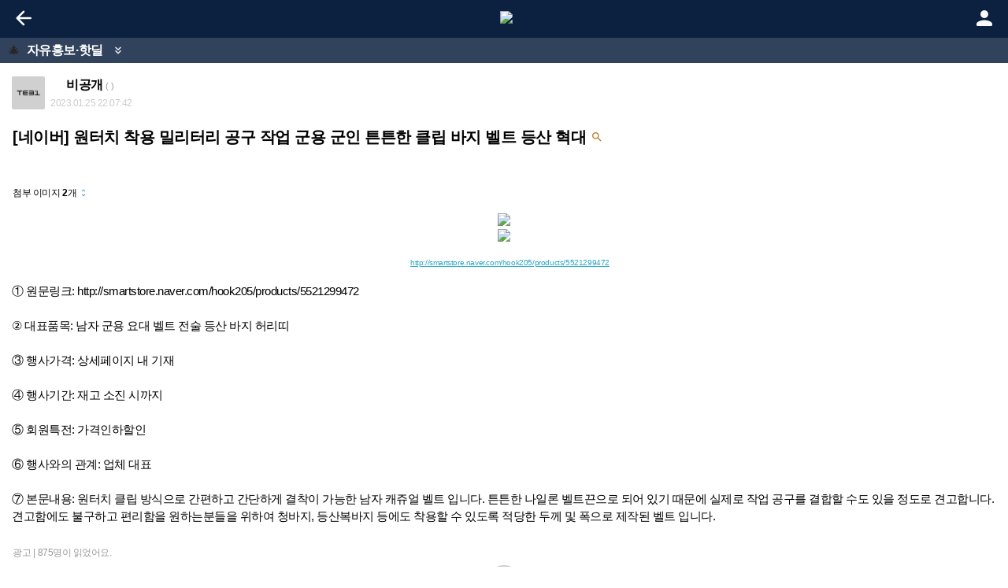

--- FILE ---
content_type: text/html
request_url: https://te31.com/m/view.php?id=freead&back=1&tagkeyword=&no=1857&page=1&moved=1
body_size: 41990
content:
<!DOCTYPE html>
<html xmlns="http://www.w3.org/1999/xhtml" >
   <head>
<link rel=preload href='../m/style_min.css?v=20250212' as="style">
<link rel='stylesheet' href='../m/style_min.css?v=20250212' type='text/css'/>
<style>

body {
box-sizing:border-box;
letter-spacing:-.4px;

word-break:keep-all;
word-wrap:break-word;
-webkit-text-size-adjust:none;
direction:ltr;

/* Allows content to fill the viewport and go beyond the bottom */
height: 100%;
 
/* Allows you to scroll below the viewport; default value is visible */
overflow-y: scroll;
 
/* To smooth any scrolling behavior */
-webkit-overflow-scrolling: touch;

}

/* fallback */
@font-face {
  font-family: 'Material Icons';
  font-style: normal;
  font-weight: 400;
  /*
  src: url(https://fonts.gstatic.com/s/materialicons/v85/flUhRq6tzZclQEJ-Vdg-IuiaDsNc.woff2) format('woff2');
  */
  src: url(https://fonts.gstatic.com/s/materialiconsround/v87/LDItaoyNOAY6Uewc665JcIzCKsKc_M9flwmP.woff2) format('woff2');
}

.material-icons {
  font-family: 'Material Icons';
  font-weight: normal;
  font-style: normal;
  font-size: 24px;  /* Preferred icon size */
  display: inline-block;
  line-height: 1;
  text-transform: none;
  letter-spacing: normal;
  word-wrap: normal;
  white-space: nowrap;
  direction: ltr;

  /* Support for all WebKit browsers. */
  -webkit-font-smoothing: antialiased;
  /* Support for Safari and Chrome. */
  text-rendering: optimizeLegibility;

  /* Support for Firefox. */
  -moz-osx-font-smoothing: grayscale;

  /* Support for IE. */
  font-feature-settings: 'liga';
}
    .shadow{
           font-size:24px;
-webkit-transition:  font-size 0.1s;
   -moz-transition:  font-size 0.1s;
     -o-transition:  font-size 0.1s;
        transition:  font-size 0.1s;
        }
		
    .shadow:active{
           
font-size:34px;
        }
		
		.ddoyong{
          
 transform: scale(1);

        }
		
    .ddoyong:active{
 transition: transform 0.1s;
 transform: scale(1.25);

        }
		
		.ddiyong{
          
 transform: scale(1);

        }
		
    .ddiyong:hover{
 transition: transform 0.1s;
 transform: scale(1.25);

        }
</style>

<meta name="mobile-web-app-capable" content="yes">
<meta content="index,follow" name="robots" />
<meta content="text/html; charset=euc-kr" http-equiv="Content-Type" />
<meta http-equiv="X-UA-Compatible" content="IE=edge,chrome=1">
<meta name="viewport" content="width=device-width, minimal-ui, initial-scale=1, minimum-scale=1, maximum-scale=1">

<link rel="preload" as="script" href="../m/path/to/js/jquery.min.js?v=20210430" />
<script type="text/javascript" src="../m/path/to/js/jquery.min.js?v=20210430" ></script>
<script>
$(document).on("touchstart", function(){ });
</script>





 

<meta name="keywords" content="알지롱,te31,rgrong,고펑,하이텔">


      

<script> 
function Set_Cookie(name, value, expires) 
{ 
 var expdate = new Date(); 

 expdate.setTime(expdate.getTime() + 1000 * 3600 * expires); // 1일 
 document.cookie = name + "=" + escape (value) + "; path=/; expires=" + expdate.toGMTString(); 
} 



function Get_Cookie(Name) 
{ 
 var search = Name + "="; 
  
 if(document.cookie.length > 0)    // 쿠키가 설정되어 있다면 
 { 
  offset = document.cookie.indexOf(search); 
  
  if(offset != -1)    // 쿠키가 존재하면 
  { 
  offset += search.length; 
  // set index of beginning of value 
  end = document.cookie.indexOf(";", offset); 
  // 쿠키 값의 마지막 위치 인덱스 번호 설정 
  
  if (end == -1) 
  { 
    end = document.cookie.length; 
  } 
  return unescape(document.cookie.substring(offset, end)); 
  } 
 } 
} 



</script>

<style>
.mm-theme-dark{ background-color:#1b1b1b; color:#ccc;}
.touch_none {
	-webkit-touch-callout:none;
	-webkit-user-select:none;
}



</style>


















<script language="JavaScript">
<!-- 
function adclicks() { 

        document.write.memo.value+=ch; 
} //-->
</script>
 


 
 


  













<script language="JavaScript">
function search_action(sh_form){
if(sh_form.query.value.length<2){alert('두 글자 이상 검색어를 입력해주세요.'); return false;}
if(sh_form.query.value=="  "){alert('검색어를 입력해주세요'); return false;}
}
</script>

 



<!-- Global site tag (gtag.js) - Google Analytics -->
<script async src="https://www.googletagmanager.com/gtag/js?id=UA-25078267-1"></script>
<script>
  window.dataLayer = window.dataLayer || [];
  function gtag(){dataLayer.push(arguments);}
  gtag('js', new Date());

  gtag('config', 'UA-25078267-1');
</script>





<meta name="description" content="[알지롱]자유홍보·핫딜" />
<meta property="og:description" content="[알지롱]자유홍보·핫딜" />
<meta name="title" content="[네이버] 원터치 착용 밀리터리 공구 작업 군용 군인 튼튼한 클립 바지 벨트 등산 혁대" />
<meta property="og:title" content="[네이버] 원터치 착용 밀리터리 공구 작업 군용 군인 튼튼한 클립 바지 벨트 등산 혁대" />
<meta name='apple-mobile-web-app-status-bar-style' content='black' />

<meta property="dable:item_id" content="tfreead1857">
<meta property="og:url" content="https://te31.com/m/view.php?id=freead&no=1857">
<meta property="dable:title" content="[네이버] 원터치 착용 밀리터리 공구 작업 군용 군인 튼튼한 클립 바지 벨트 등산 혁대">
<meta property="dable:author" content="TE31.COM">
<meta property="article:section" content="자유홍보·핫딜">
<meta property="article:published_time" content="2023-01-25T22:07:42+09:00">

<meta property="og:image" content="https://img.te31.com/i/d1fa57e/thumb" />
<meta name="image" content="https://img.te31.com/i/d1fa57e/thumb" />
<link rel="image_src" href="https://img.te31.com/i/d1fa57e/thumb" />

<meta property="og:image:width" content="256" />
<meta property="og:image:height" content="256" />









<meta property="og:url" content="https://te31.com/m/view.php?id=freead&no=1857" />

</head>
<body leftmargin=0 topmargin=0>
<script>
var rr1 = Get_Cookie( "dark_mode" ); 
if( rr1 == 1  ) 
{ 
 $( "body" ).addClass( "mm-theme-dark" );

} 
</script>

<meta name='theme-color' content='#0c2140'> 


<style>
.input_cute {
	  -webkit-appearance: none;
  -moz-appearance: none;
  appearance: none;
  border-radius:4px;
  background-color:#f2f2f2;
  box-shaodw:0 0 0 1px rgb(0 0 0 / 8%);
  -webkit-box-shadow:20 0 0 1px rgba(0,0,0,.08);
  color:#333;
  outline:none;
   border:0;
}
.btn_cute
 {
  -webkit-appearance: none;
  -moz-appearance: none;
  appearance: none;

background-color:#eee;
color:#333;
  
  margin: 1px;

  padding:0.7vh 1vh;
  /* padding: 0.5rem 1rem; */
 white-space:nowrap;

  font-weight: 800;
  letter-spacing:-0.5px;
  text-align: center;
  text-decoration: none;
  
  border: none;
  border-radius: 4px;
  
  box-shadow: 3px 3px 0px 1px rgb(0 0 0 / 10%), 0 2px 4px -1px rgb(0 0 0 / 6%);
  
  cursor: pointer;
  
  transition: 0.2s;
}

.btn_cute:active{
	box-shadow:none;
}


.input_same,
.submit_same {

    display: inline-block;
    /* padding: 10px 15px;
    font-size: 20px; */
    border-radius: 0;
    -webkit-appearance: none;

}



.input_same {
    border: 1px solid #e2e2e2;
	border-radius:4px 0 0 4px !important;
	
}



.submit_same {
	color:#222;
    background-color: #e2e2e2;
    border: 1px solid transparent;
	border-radius:0 4px 4px 0 !important;
	margin-left:-5px;
	font-weight:800;
}

.submit_same::-moz-focus-inner { 
    border: 0;
}
.input_same:focus { 
     outline: none;
}


.touch {
		border-radius:inherit;
cursor:pointer;
-webkit-tap-highlight-color:rgba(0, 0, 0, 0);
}

.touch:active {
background-color: rgba(0,0,0,.1);
-webkit-tap-highlight-color:rgba(0, 0, 0, 0);
}


.bd_top {
	border-top:#f2f2f2 1px solid;
}

.bd_bottom {
	border-bottom:#f2f2f2 1px solid;
}
.bd_color {
	color:#222;
}

.bd_back {
	
	background-color:#fff;
}

.bd_back2 {
	
	background-color:#f5f5f5;
}

.bd_border {
border:1px solid #f5f5f5;	
}

.bd_border2 {
border:1px solid #fff;
padding: 10px 0;	
}

.bd_back_notice {
	background-color:#fafafa;
}
.bd_se {
	color:#dcdcdc;
}

.bd_readed {
	color:#999 !important;
}
</style>
<style>
.noselect {
-webkit-touch-callout: none; /* iOS Safari */
-webkit-user-select: none; /* Safari */
-khtml-user-select: none; /* Konqueror HTML */
-moz-user-select: none; /* Old versions of Firefox */
-ms-user-select: none; /* Internet Explorer/Edge */
user-select: none; /* Non-prefixed version, currently supported by Chrome, Opera and Firefox */
}
</style>
   <script>
    /**
     * 중복서브밋 방지
     * 
     * @returns {Boolean}
     */
    var doubleSubmitFlag = false;
    function doubleSubmitCheck(){
        if(doubleSubmitFlag){
            return doubleSubmitFlag;
        }else{
            doubleSubmitFlag = true;
            return false;
        }
    }
 
    function insert(){
        if(doubleSubmitCheck()) return;
 
        //alert("등록");
    }
    </script>

  
<style>
#loadingg {
 width: 100%;  
 height: 100%;  
 top: 0px;
 left: 0px;
 position: fixed;  
 display: block;  
 opacity: 0.7;  
 /* background-color: #000;  */
 z-index: 999999;  
 text-align: center;
 
  } 
  
#loading-image {  
 position: absolute;  
 top: 50%;  
 left: 50%; 
 z-index: 100; }
 
 .square{
  border:0;
  width:80px;
  padding:0px;
  margin-top: 150px;
  margin-left: calc(50% - 40px);
  margin-left: -webkit-calc(50% - 40px);
  margin-left: -moz-calc(50% - 40px);
   z-index: 9999999;  
  
}

.spin {
  height: 70px;
  width: 70px;
  border-radius: 50%;
  border:dashed 5px #0c2140;
  -webkit-animation-name: spin;
  -webkit-animation-duration: 1.5s;
  -webkit-animation-iteration-count: infinite;
  -webkit-animation-timing-function: linear;
   z-index: 99999999;  
}

@-webkit-keyframes spin {
  from   {  -webkit-transform: rotate(0deg); }
  to   {  -webkit-transform: rotate(360deg); }
}




.nav-up {
    top: -50px;
}

</style>
<script>
$(window).bind("pageshow", function(event) {
    $("#loadingg").hide();
});
</script>


<div id="loadingg" style="display:none;"><div class="square">
  <div class="spin"></div>
</div></div>
<script>




$(document).ready(function() {


$('#loadingg').hide();
 
               
$('.lod').bind("click", function () {

$('#loadingg').show();

                           return true;


});
});




</script>









   <style>
   
  

   .real {
background-color:#0c2140;
	
}
</style>



  
  


<style>
#popupholder {

  display:none;
		


}
#wrap {
    height:100%;
    position: fixed;
    overflow: hidden;
    top: 0px;
    right: 0px;
    left: 0px;
    bottom: 0px;
   /* background-color: #000000; */
    display: block;
	z-index:11;
	-webkit-transform: translate3d(0,0,0);
	
	    
}
#stuff {
 display:none;
 width:100%;
    height: 101%; 
 position:absolute;
   overflow-y: scroll;
    top: 0;
    /* If you want the scrollbar inside the overlay to show up, set right: 0; */
    right: 0px;
    left: 0;
    bottom:0;
     -webkit-backface-visibility: hidden;
        backface-visibility: hidden;   
            padding: 0px;
	z-index:1002;
	background-color:#fafafa;
-webkit-overflow-scrolling: touch;

 		-webkit-text-size-adjust: 100%;
-moz-text-size-adjust: 100%;
-ms-text-size-adjust: 100%;
	



}
</style>
<script type='text/javascript'>//<![CDATA[ 

$(document).ready(function () {
    var offsetY = window.pageYOffset,
        $body = $('body'),
        $win = $(window),
        $close = $('.close'),
        $open = $('.open'),
        $holder = $('#popupholder'),
        $stuff = $('#stuff');
$content = $('#content');
$topbar = $('#topbar');
  $stuffbar = $('#stuffmenu');
	       // Close with 'esc' key
    $(document).keyup(function (e) {
        if (e.keyCode == 27) $close.trigger('click');
    });
	   
	   



 $open.click(function() {

var menuHeight = $('#content').outerHeight(true );
$('#stuff1').css({
    'height': menuHeight + 'px',
  
});

        offsetY = window.pageYOffset;
     
        // Block scrolling
        
        $body.css({
           
                
             
                'tops': -offsetY + 'px'
        });
        
        $content.css({
           
               'position': 'fixed',  
              'display' : 'none'
              
        });
          
$topbar.css('display','none');
$stuffbar.css('display','block');
      
        // Show popup
       
	$stuff.css({
	'display' : 'block'
	 });
	 

PullToRefresh.destroyAll();

   });

$close.click(function() {

  
    // Allow scrolling again
        $body.css({
            'position': 'static',
                'color': '',
                'backgroundColor': ''
        });
        
       
      $content.css({
       'position': 'static',
           'backgroundColor': '',
            'display' : 'block'
        });
        
        $topbar.css('display','block');
        $stuffbar.css('display','none');
        /**
         * Remove the following scrollTop()'s if you want.
         * just a UI tweak that the user would expect.
         **/
        // Make the page stay at the position it was at before the overlay
        $win.scrollTop(offsetY);
        // Reset the overlay scroll position to the top
      // 
        // Hide popup
         $stuff.css('display', 'none');
        
		  PullToRefresh.init({
        mainElement: '#gogos',
        onRefresh: function() {  $('#loadingg').show();location.replace('mlist.php?id=freead'); }
      });
    });
	
	
});

 
</script>



      



 
<div id="header" style="transition: top 0.2s ease-in-out;top:0px;height:48px;z-index:100;text-align:center;-webkit-box-sizing:border-box;box-sizing:border-box;width:100%;background-color:#0c2140;" >
           
            <!--쪽지 새 창 띄우기-->


			


  
  
  <div style="position : absolute;left: 15px; top: 8px;background-clip:padding-box;display:inline-block;font-family:'helvetica neue', Helvetica, Arial, sans-serif;font-size:10px;-webkit-font-smoothing:subpixel-antialiased;line-height:1.3;min-height:13px;color:#fff;padding:0 0 6px 0;">
 
    <div alt="뒤로가기" class='touch'  ><i  class="material-icons touch" style="font-size:30px;" onclick='history.go(-1)'>&#xE5C4;</i></div>
  </div>
 





            <a class="logos touch" href="index.php"><img src="../rgr/2019logo.png" height="20"  border="0" style="margin-top:14px;padding-left:6px;padding-right:0px;" class="touch"></a>
			

            
            
          

<div style="position : absolute; opacity: 1.0; right: 15px; top: 8px; text-align: center;">
<div alt="로그인" class='touch'  onclick="location.href='login.php?id=freead&no=1857'"><i  class="material-icons touch" style="font-size:30px;color:#fafafa;">&#xe7fd;</i></div>
</div>

           </div>






</div><div id=content name=content class=bd_back>
      <style>
.chu-num {
padding:2px;
}

.cate_btn_select {
	font-size:12px;background-color:#062f6b;padding:4px 6px;border:1px solid #eee;border-radius:2px;color:#eee;margin:2px;

}

.cate_btn {
	font-size:12px;padding:4px 6px;border:1px solid #666;border-radius:2px;border:1px solid #eee;color:#eee;margin:2px;
}

a:active,a:hover,a:link{color:#000;}
a:visited{color:#888;}
</style>

<style>
.pencil {
	color:#0c2140;
}

.scroll-buttons {

    border: 0; /* 외곽선 하나로 처리 */

}

button {
	border: 1px solid;
    background-color: #ffffffdb; /* 투명한 배경 */
    color: #666; /* 반투명 아이콘 색상 */
  
}

.top-button {
	margin-bottom:-1px;
    border-bottom: 1px solid #ccc; /* 상단 버튼 하단에만 테두리 */

}

</style>

<style>
.scroll-buttons {

    bottom: 15px; /* 화면의 아래쪽 */
}
	</style>
	<style>
.scroll-buttons {
    position: fixed;
    right: 10px; /* 화면의 오른쪽 */
   
    display: flex;
    flex-direction: column; /* 세로로 버튼 정렬 */
border-radius:4px;
	z-index:12;
	
}

button {
	box-sizing: border-box; /* 모든 요소에 적용 */
    width: 40px;
    height: 40px;
padding:0;
line-height: 40px; /* 텍스트와 아이콘을 수직 가운데 정렬 */
   touch-action:manipulation; 
    cursor: pointer;
    z-index: 1000;
    transition: opacity 0.3s, transform 0.3s;
    font-size: 24px; /* 아이콘 크기 조절 */
    display: flex;
    align-items: center;
    justify-content: center;
	text-align: center; /* 텍스트 가운데 정렬 */
}


.top-button {
    border-radius: 4px 4px 0 0;

}
.bottom-button {
    border-radius: 0 0 4px 4px;

}
.view-button {
	border-radius:4px;
}

</style>




<script>document.write("<script src='//www.mediacategory.com/servlet/adMediation?from="+escape(document.referrer)+"&s=509851&platform=M'></scr"+"ipt>");</script>

 

 <div class="content" style="margin-top:0px;" class=bd_back>           
<!--메인화면들어갈 부분-->





<script type="text/javascript">
var elements = document.getElementsByTagName("div");
// 모든 영역 접기
for (var i = 0; i < elements.length; i++) {
  if (elements[i].className == "elementss") {
    elements[i].style.display="none";
  } else if (elements[i].className == "labels") {
    elements[i].onclick=switchDisplay;
  }
}
// 상태에 따라 접거나 펼치기
function switchDisplay() {
  var parent = this.parentNode;
  var target = parent.getElementsByTagName("div")[1];
  if (target.style.display == "none") {
    target.style.display="block";
  } else {
    target.style.display="none";
  }
  return false;
}
</script>














<!-- 게시판 구분-->








<script>

$(document).ready(function () {

var divOffset = $('#re').offset();
      
$(window).scroll( function() {
	if ($(window).scrollTop() <= divOffset.top - 830  ) {

 
  
	  
   $('#fastreply').fadeIn();
  } else {
   $('#fastreply').fadeOut();
  }
 });

});

</script>





<script type="text/javascript">

function favorite(fbn,id, no) {


    var url = "../rgr/favorite.php";

    $.get(url, {fbn:fbn, id:id, no:no}, function(args) {

        $("#favorite").html(args);

    });  

}

</script>




<script>
 
showFavo = function() {
$("#favo").slideToggle('fast');
//$("#popLayer"+reno).center();
}

categ = function() {
$("#categ").slideToggle('fast');
//$("#popLayer"+reno).center();
}
 
</script>







<div  id="gogos" class="touch_none">

<table  style="opacity: 0.85;filter: alpha(opacity=85);background-color:#0c2140; " cellpadding="0" cellspacing="0"  width="100%">
    <tr>
<td align="left" style="width:75%;height:32px;padding-left:10px;"><a href='mlist.php?id=freead' class="touch"><span style="font-size:16px;">&#x1F384;</span><span  style="font-size:16px;font-weight:600;color:#fff;padding:6px 8px;white-space:nowrap;" >자유홍보·핫딜</span></a> <a title="btm"  href="#foot"><i class="material-icons md-16" style="color:#fff;padding-bottom:2px;">&#xead0;</i></a></td>
<td  align="right" style="width:25%;padding-right:15px;">



</td>
</tr>
</table>




    
    

</div>
















<!--<a href="http://m.afreeca.com/#/player/pkm5412" target="_blank"><img src=https://www.koreapas.com/m/2016cyber.jpg border=0 width=100%></a><br>-->








   <script>
function insertImage(url) {
if ($('.note-editable').length && !$('.codeview').length) {
  // 클래스명이 'my-class'인 요소가 존재하는 경우
    $('#memo').summernote('insertImage', url);
} else {
  // 클래스명이 'my-class'인 요소가 존재하지 않는 경우
  return;


}
}
</script>
 
<div id="gallery-advert" style="height:1px;"></div>
<meta name="viewport" content="width=device-width, initial-scale=1, minimum-scale=1, maximum-scale=2">

<meta name="description" content="[알지롱]자유홍보·핫딜" />
<meta property="og:description" content="[알지롱]자유홍보·핫딜" />
<title>네이버원터치착용밀리터리공구작업군용군인튼튼한클립바지벨트등산혁대</title>


<script src="../m/kakao.min.js"></script>



    
<style>
.hotgirl { 
background-color:#f2f2f2;
color:#111;
}
.hottxt {
	color:#111;
	text-decoration: none;

}
.hottxtitle {
	background-color:#ccc;
	color:#111;
}
</style>
    
    
<link rel='stylesheet' href='malpoong.css?v=1' type='text/css'/>
		
<script type="text/javascript">



 
showPopupB = function() {
$("#popLayerB").toggle();
//$("#popLayer"+reno).center();
}


 
</script>

<style>
.youtt {z-index:9999; position:fixed; right:10px; top:60px; width:45%;}
.youtt_hadan { height: 216px; }
</style>
































<meta name="title" content="네이버원터치착용밀리터리공구작업군용군인튼튼한클립바지벨트등산혁대" />
<meta property="og:title" content="네이버원터치착용밀리터리공구작업군용군인튼튼한클립바지벨트등산혁대" />
<meta property="og:url" content="https://te31.com/m/view.php?id=freead&no=1857" />












<script type="text/javascript"><!--
function copy_trackback(trb) {
var IE=(document.all)?true:false;
if (IE) {
if(confirm("이 글의 URL을 복사하시겠습니까?"))
window.clipboardData.setData("Text", trb);
} else {
temp = prompt("이 글의 URL입니다. 복사하세요", trb);
}
}
//--></script>
<!-- ADOP SEO Tag S-->




 <table border="0" cellspacing="0" cellpadding="15" width="100%" style="table-layout:fixed;background-color:#fff;color:#000;"> 
<tr >

<td  width=42  style='padding-right:3px;word-break:break-word;text-align:left;'  onclick="AddChar('0/ ');" >



<img src="../rgr/skin/rgrong/css/dark_gray/no_face_m.jpg?v2" width=42 height=42 border=0 style=border-radius:2px;vertical-align:middle;>




</td>
<td align=left  style="padding-top:17px;padding-right:0;padding-left:3px;">
<div style="width:100%;overflow:hidden;text-overflow:ellipsis;white-space:nowrap;">
<span style="font-size:16px;line-height:15px;color:#000;padding-left:1px;"><span style="font-weight:bold;color:#000;"><div style="display:inline-block;border-radius:32px;padding:2px;"><img src='../rgr/diskn_rgrong/images/r_01.png' width=16 height=16  border='0' style='vertical-align:middle;padding-bottom:2px;'></div>비공개</span> <span style='color:#999;font-size:11px;'>( ) </span></span></div>
<span style="font-size:12px;line-height:15px;color:#ccc;padding-left:1px;letter-spacing:-0.5px;">2023.01.25 22:07:42</span>
</span> 


</td><td width=24 valign=top style=padding-right:18px;>
</td></tr>

</table>




<style>
.dot { 
width:4px;height:4px;padding:0 5px 5px 5px;
} 
</style>



<div style="" class="adsbygoogle">




<table border="0" cellspacing="0"  width="100%" style="padding:5px 15px 15px 15px;background-color:#ffffff;color:#000;" > 
<tr> <td  colspan=2 width="100%"  style="word-break:break-word;text-align:left;"    >
<span style="font-size:20px;line-height:26px;font-weight:600;letter-spacing:-.5px;">[네이버] 원터치 착용 밀리터리 공구 작업 군용 군인 튼튼한 클립 바지 벨트 등산 혁대 </span> <a href="https://www.google.com/search?q=%EB%84%A4%EC%9D%B4%EB%B2%84+%EC%9B%90%ED%84%B0%EC%B9%98+%EC%B0%A9%EC%9A%A9+%EB%B0%80%EB%A6%AC%ED%84%B0%EB%A6%AC+%EA%B3%B5%EA%B5%AC+%EC%9E%91%EC%97%85+%EA%B5%B0%EC%9A%A9+%EA%B5%B0%EC%9D%B8+%ED%8A%BC%ED%8A%BC%ED%95%9C+%ED%81%B4%EB%A6%BD+%EB%B0%94%EC%A7%80+%EB%B2%A8%ED%8A%B8+%EB%93%B1%EC%82%B0+%ED%98%81%EB%8C%80&amp;oq=%EB%84%A4%EC%9D%B4%EB%B2%84+%EC%9B%90%ED%84%B0%EC%B9%98+%EC%B0%A9%EC%9A%A9+%EB%B0%80%EB%A6%AC%ED%84%B0%EB%A6%AC+%EA%B3%B5%EA%B5%AC+%EC%9E%91%EC%97%85+%EA%B5%B0%EC%9A%A9+%EA%B5%B0%EC%9D%B8+%ED%8A%BC%ED%8A%BC%ED%95%9C+%ED%81%B4%EB%A6%BD+%EB%B0%94%EC%A7%80+%EB%B2%A8%ED%8A%B8+%EB%93%B1%EC%82%B0+%ED%98%81%EB%8C%80" target="_blank"><i class="material-icons" style="font-size:16px;padding-bottom:6px;color:#b87926;">&#xe8b6;</i></a>
</td></tr></table>
 <div style="padding-bottom:15px;">
<script src='//img.mobon.net/js/common/HawkEyesMaker.js'></script>
<script>
 new HawkEyes({"type":"banner","responsive":"N","platform":"M","scriptCode":"880497","frameCode":"42","width":"300","height":"250","settings":{"cntsr":"4"}});
</script>
</div>









<!-- 첨부이미지 시작-->

 








<table border="0" cellspacing="0" cellpadding="0" width="100%" style="background-color:#ffffff;color:#000;padding-bottom:15px;padding-top:15px;" > 




<tr><td align=left style="padding-bottom:12px;padding-left:16px;" id="chumbu">
<span style="font-size:12px;cursor:pointer;">첨부 이미지 <b>2</b>개 <i class="material-icons" style="color:#4a9eb6;font-size:12px;padding-bottom:2px;">unfold_more</i></span>


</td></tr>

<tr><td width=100% style="margin-bottom:2px;background-color:#ffffff;color:#000;padding:0;" >



    <!-- 이미지 컨테이너 -->
    <div class="ad" id="adsbygoogle">

 <!-- 상단 여백 및 우측 정렬 아이콘 -->
    <p class="new_window" style="line-height:8px;margin-top:32px;margin-bottom:0;text-align:right;padding-right:4px;display:none;">
        <a href="../bggg.php?url=https://img.te31.com/i/d1fa57e&title=네이버원터치착용밀리터리공구작업군용군인튼튼한클립바지벨트등산혁대&koreapas=1" target="_blank">
            <span style="color:#0040FF;font-size:11px;">#1 <i class="material-icons">&#xe89e;</i></span>
        </a>
    </p>



                    <img id="gifb_0" src="https://img.te31.com/i/d1fa57e/resize" 
                border="0" class="imgur" style="-webkit-tap-highlight-color:transparent; max-width:95%; "><br>
        
   


 <!-- 상단 여백 및 우측 정렬 아이콘 -->
    <p class="new_window" style="line-height:8px;margin-top:32px;margin-bottom:0;text-align:right;padding-right:4px;display:none;">
        <a href="../bggg.php?url=https://img.te31.com/i/c6cdc2a&title=네이버원터치착용밀리터리공구작업군용군인튼튼한클립바지벨트등산혁대&koreapas=1" target="_blank">
            <span style="color:#0040FF;font-size:11px;">#2 <i class="material-icons">&#xe89e;</i></span>
        </a>
    </p>



                    <img id="gifb_1" src="https://img.te31.com/i/c6cdc2a/resize" 
                border="0" class="imgur" style="-webkit-tap-highlight-color:transparent; max-width:95%; "><br>
        
   

</div>
<!-- GIF 재생/정지 토글 기능 추가 -->
<script>
function restartBGif(index, gifUrl) {
    var img = document.getElementById('gifb_' + index);
    var btn = document.getElementById('gifb_button_' + index);

    let isHourglassUp = true;

    // ? 모래시계 애니메이션 (0.5초마다 바뀜)
    let loadingAnimation = setInterval(() => {
        btn.innerHTML = isHourglassUp ? "&#xea5b;" : "&#xea5c;";
        isHourglassUp = !isHourglassUp;
    }, 500);

    // ? 기존 GIF를 투명 GIF로 변경 (레이아웃 유지)
    img.src = "../rgr/images/t.gif";

    setTimeout(function () {
        img.src = gifUrl; // ? 원본 GIF 다시 로드
        img.style.visibility = "visible"; // ? 다시 표시

        img.onload = function () {
            clearInterval(loadingAnimation); // ? 로딩 애니메이션 멈춤
            btn.innerHTML = "&#xe042;"; // ? 다시재생 버튼 복구
        };
    }, 100); // ? 100ms 딜레이 추가 (iOS에서 캐싱 문제 해결)
}



</script> 








</td></tr></table>

<!-- 첨부이미지 끝-->


<!-- 유튜브 시작-->


<!-- 유튜브 시작-->







<!-- 유튜브 끝-->



<div style="background-color:#ffffff;color:#000;word-break:break-word;">


<a href="http://smartstore.naver.com/hook205/products/5521299472" target="_blank"><span style="padding-left:15px;font-size:10px;color:#2ca9c8;"><u>http://smartstore.naver.com/hook205/products/5521299472</u></span></a>
<div style="height:10px;"></div>
</div>
</td></tr></table>


<div style="text-align:left;width:100%;padding:0;margin:0;z-index: 1;background-color:#ffffff;color:#000;" >
<div id="h237" style="display:none;"></div>
<div class="realmemo " style="min-height:45px;text-align:left;margin-left:15px;margin-right:15px;word-break:keep-all;word-wrap:break-word;font-size:15px;line-height:22px;letter-spacing:-.5px;color:#111111;">
<div class="realcon" style="color:#000;">
<div itemprop="articleBody" style="word-break:break-all;padding-top:5px;" >
    ① 원문링크: <a title=blank href=http://smartstore.naver.com/hook205/products/5521299472 target=_blank>http://smartstore.naver.com/hook205/products/5521299472</a><br />
<br />
② 대표품목: 남자 군용 요대 벨트 전술 등산 바지 허리띠<br />
<br />
③ 행사가격: 상세페이지 내 기재<br />
<br />
④ 행사기간: 재고 소진 시까지<br />
<br />
⑤ 회원특전: 가격인하할인<br />
<br />
⑥ 행사와의 관계: 업체 대표<br />
<br />
⑦ 본문내용: 원터치 클립 방식으로 간편하고 간단하게 결착이 가능한 남자 캐쥬얼 벨트 입니다. 튼튼한 나일론 벨트끈으로 되어 있기 때문에 실제로 작업 공구를 결합할 수도 있을 정도로 견고합니다. 견고함에도 불구하고 편리함을 원하는분들을 위하여 청바지, 등산복바지 등에도 착용할 수 있도록 적당한 두께 및 폭으로 제작된 벨트 입니다. </div><br>
</a></iframe>

</div></div>
<div style="margin-left:15px;line-height:14px;padding-top:5px;">
<span style="font-size:12px;line-height:12px;color:#999999;padding-left:1px;letter-spacing:-0.5px;">광고 | <span style="padding-left:1px;">875명이 읽었어요. </span>  
</div>

</div>

<table width=100% cellpadding=0 cellspacing=0 style="padding-top:10px;background-color:#ffffff;color:#000;"><tr><td width=100%>


 
    <div id="div_chu_bbs" style="text-align:center;color:#ccc;" > 
<span style="font-weight:800;color:inherit;"><i class="material-icons" style="font-size:24px;color:#ccc;border:4px solid;border-radius:100%;padding:8px;">&#xe8dc;</i><br></span></div>
  






<div align=center style="z-index:10;position:relative;padding-bottom:5px;background-color:#ffffff;color:#000;" id=too name=too>
<br>

</div>





 </td>
</tr>




</table>







<!-- 테스트 -->







<iframe src='https://compass.adop.cc/RD/d49dea25-5ef1-4c26-a7db-a3b767a3384b?type=iframe&amp;loc=&amp;size_width=320&amp;size_height=50' id='d49dea25-5ef1-4c26-a7db-a3b767a3384b' frameBorder='0' marginWidth='0' marginHeight='0' paddingWidth='0' paddingHeight='0' scrolling='no' style='width: 320px; height: 50px;'></iframe>


</div> 

  




 
		  <div class="hotgirl swiper-container touch_none"  style="height:165px;">
	 <div class="swiper-slide" >
 	




<table width=100% align=center cellpadding=0 cellspacing=0 class=hotgirl style="table-layout:fixed;white-space:nowrap;padding-top:0px;padding-bottom:0px;border-top:dashed 0px #ccc;border-bottom:solid 0px #eeeeee;">
<tr><td align=left height=34 style="padding-left:11px;"><span style="padding:4px 16px;border-radius:16px;font-size:12px;" class=hottxtitle><b>레어·유머·자작</b> 인기글</span></td>
<td width=50 align=right style=padding-right:15px;></td>
</tr>
<tr><td align=left  height=22 style="overflow:hidden;text-overflow:ellipsis;white-space:nowrap;padding-left:15px;font-size:12px;letter-spacing:0;" class=hottxt><span style="font-family:arial;font-size: 12px;padding: 1px 5px 1px 4px;border-radius:4px;margin-right:2px;" class="hottxtitle">1</span> <span class="hottxt touch" onclick="location.href='view.php?back=1&id=rare2014&no=106467'">계란 4개로 인해 동네 성당에서 도움을 엄청 많이 ...</span></td>
<td align=right style="padding-right:15px;"><span style=font-size:10px;><span style=color:#999999;>8시간 전</span></td></tr>
<tr><td align=left  height=22 style="overflow:hidden;text-overflow:ellipsis;white-space:nowrap;padding-left:15px;font-size:12px;letter-spacing:0;" class=hottxt><span style="font-family:arial;font-size: 12px;padding: 1px 5px 1px 4px;border-radius:4px;margin-right:2px;" class="hottxtitle">2</span> <span class="hottxt touch" onclick="location.href='view.php?back=1&id=rare2014&no=106462'">안세영 선수가 이뤄낸 배드민턴 협회 정상화</span></td>
<td align=right style="padding-right:15px;"><span style=font-size:10px;><span style=color:#999999;>11시간 전</span></td></tr>
<tr><td align=left  height=22 style="overflow:hidden;text-overflow:ellipsis;white-space:nowrap;padding-left:15px;font-size:12px;letter-spacing:0;" class=hottxt><span style="font-family:arial;font-size: 12px;padding: 1px 5px 1px 4px;border-radius:4px;margin-right:2px;" class="hottxtitle">3</span> <span class="hottxt touch" onclick="location.href='view.php?back=1&id=rare2014&no=106466'">그냥 누웠음 강아지</span></td>
<td align=right style="padding-right:15px;"><span style=font-size:10px;><span style=color:#999999;>8시간 전</span></td></tr>
<tr><td align=left  height=22 style="overflow:hidden;text-overflow:ellipsis;white-space:nowrap;padding-left:15px;font-size:12px;letter-spacing:0;" class=hottxt><span style="font-family:arial;font-size: 12px;padding: 1px 5px 1px 4px;border-radius:4px;margin-right:2px;" class="hottxtitle">4</span> <span class="hottxt touch" onclick="location.href='view.php?back=1&id=rare2014&no=106463'">자신의 심연을 이미지로 확인하는 방법</span></td>
<td align=right style="padding-right:15px;"><span style=font-size:10px;><span style=color:#999999;>11시간 전</span></td></tr>
<tr><td align=left  height=22 style="overflow:hidden;text-overflow:ellipsis;white-space:nowrap;padding-left:15px;font-size:12px;letter-spacing:0;" class=hottxt><span style="font-family:arial;font-size: 12px;padding: 1px 5px 1px 4px;border-radius:4px;margin-right:2px;" class="hottxtitle">5</span> <span class="hottxt touch" onclick="location.href='view.php?back=1&id=rare2014&no=106464'">나이가 공개된 연상연하 연애프로그램</span></td>
<td align=right style="padding-right:15px;"><span style=font-size:10px;><span style=color:#999999;>11시간 전</span></td></tr>


</table>






 </div>
 </div>
 
	



 



  	<div id=color style="text-align:center;height:30px;" class=hotgirl><img src=dot1.png class=dot><img src=dot1.png class=dot><img src=dot8.png class=dot><img src=dot1.png class=dot><img src=dot8.png class=dot></div>





<!-- 간단한 답글 시작하는 부분 -->
 















<script type="text/javascript">

jQuery.fn.center = function () {
    this.css("position","absolute");
    this.css("top", Math.max(0, (($(window).height() - $(this).outerHeight()) / 2) + $(window).scrollTop()) + "px");
    this.css("left", Math.max(0, (($(window).width() - $(this).outerWidth()) / 2) + $(window).scrollLeft()) + "px");
    return this;
}
</script>

<script>
 
showPopup = function(reno) {
$("#popLayer"+reno).toggle('fast');
//$("#popLayer"+reno).center();
}


 
</script>

<script>
function copyToClipboard(val) {
  var t = document.createElement("textarea");
  document.body.appendChild(t);
  t.value = val;
  t.select();
  document.execCommand('copy');
  document.body.removeChild(t);
}
$('#urlcopy').click(function() {
  copyToClipboard('https://te31.com/m/view.php?id=freead&no=1857');
  alert('현재 게시물의 url이 클립보드에 복사되었습니다.');
});
</script>
<script type='text/javascript'>
  //<![CDATA[
    // // 사용할 앱의 JavaScript 키를 설정해 주세요.
    Kakao.init('544d177015c23f78c2621b89576653ac');
    // // 카카오링크 버튼을 생성합니다. 처음 한번만 호출하면 됩니다.
    Kakao.Link.createScrapButton({
      container: '#kakao-link-btn',
      requestUrl: 'https://te31.com/m/view.php?id=freead&no=1857'
    });
  //]]>
</script>



<script>
$('.lodi').click(function(){

$("#loadingg").show().delay(500).fadeOut();
});
</script>

<script>
$('#chumbu').click(function(){

$(".new_window").toggle();
});
</script>




<style>
.Bnr {
	position:relative;
}
</style>

<script>
$(document).ready(function() {
  $("#copyUrlBtn").on("click", function(event) {
    event.stopPropagation();
    event.preventDefault();

    const url = new URL(window.location.href);
    const params = new URLSearchParams(url.search);
    const newParams = new URLSearchParams();

    if (params.has("id")) {
      newParams.set("id", params.get("id"));
    }
    if (params.has("no")) {
      newParams.set("no", params.get("no"));
    }

    url.search = newParams.toString();

    if (navigator.clipboard) {
      navigator.clipboard.writeText(url.toString())
        .then(() => {
          alert("현재 게시물의 URL을 클립보드에 복사하였습니다.");
        })
        .catch((err) => {
          console.error("복사 실패", err);
        });
    } else {
      const textArea = document.createElement("textarea");
      textArea.value = url.toString();
      document.body.appendChild(textArea);
      textArea.focus();
      textArea.select();

      try {
        const successful = document.execCommand("copy");
        const msg = successful ? "현재 게시물의 URL을 클립보드에 복사하였습니다." : "복사 실패";
        alert(msg);
      } catch (err) {
        console.error("복사 실패", err);
      }

      document.body.removeChild(textArea);
    }
  });
});
</script>
<table class="touch_none" width=100% cellspacing=0 cellpadding=5 style="height:36px;border-top:dashed 0px #ccc;border-bottom:solid 0px #ccc;background-color:#e2e2e2;color:#000;" >
<tr><Td width=100% align=center class="sm" style="font-size:13px;font-weight:bold;letter-spacing:1px;" ><span style="color:#6a84b7">0</span>개의 댓글 
</td></tr></table>
<table width=100% cellspacing=0 cellpadding=5 style="height:8px;border-top:solid 0px #fafafa;background-color:#f2f2f2;color:#000;" ><tr><td></td></tr></table>
 

<div id="reply" name="reply" style="background-color:#f2f2f2;color:#000;display:block;margin-bottom:-5px;  overflow: auto;  clear: both;">
</div>
<div class="nextbr"></div>
<div style="position:relative; z-index:11;background-color:#fff;color:#111;">
<div class="touch_none" style="margin:0;" >
<div id="adusene" style="width:100%;min-height:170px;">
<script src="https://ads-partners.coupang.com/g.js"></script>
<script>
	new PartnersCoupang.G({"id":805457,"template":"carousel","trackingCode":"AF7331414","width":"320","height":"170","tsource":""});
</script>
</div>
</div>
</div>
<!-- 이전 / 다음글 출력 -->


<!-- 버튼 관련 출력 -->
<div style="display:block;height:0;position:relative;top:-45vh;" id="re"></div>



<div class="nextbr"></div>


<div  class="touch bd_back bd_color" name=fastwrite  onclick=location.href='mlist.php?id=freead&page=1&page_num=32&category=&sn=&ss=&sc=&tagkeyword=&keyword=&prev_no=1857&sn1=&divpage=1&select_arrange=headnum&desc=asc'  style="overflow:hidden;width:100%;padding:0;margin:0;cursor:pointer;height:100px; position:relative; z-index:11; display: flex; align-items: center; justify-content: center; padding-top:20px;">
 <i class="material-icons md-24">&#xe15e;</i> 게시판 목록으로 돌아가기
</div>
<div class="nextbr"></div>




<script type="text/javascript" src="//ads.priel.co.kr/cgi-bin/PelicanC.dll?impr?pageid=0DqU&out=script"></script>

<script>
function OnComment() {

$("#reply").toggle();
}
</script>
<style>
.highlight {


  

  /* 
  border:1px solid #d5c04f !important;
  animation: blink 0.1s 1; 
  */
 
}

@keyframes blink {
  0% { opacity: 0; }
  10% { opacity: 1; }
  90% { opacity: 0; }
  100% { opacity: 1; }
}
</style>

<script>
document.addEventListener('DOMContentLoaded', function() {
  var anchor = window.location.hash;

  if (anchor) {
    var element = document.querySelector(anchor);

    if (element) {
      var observer = new IntersectionObserver(function(entries) {
        if (entries[0].isIntersecting) {
          var offset = element.getBoundingClientRect().top + window.scrollY;
          var scrollPosition = offset - 150;  // Add 50px to the scroll position
          window.scrollTo({ top: scrollPosition, behavior: 'smooth' });

          // Once the element is in view, no need to keep observing
          observer.disconnect();

          if (window.location.href.indexOf('#') > -1) {
            var url = window.location.href.split('#')[0];
            window.history.replaceState({}, document.title, url);
          }
        }
      }, {});

      observer.observe(element);
    }
  }

/*
  // Ignore scroll event
  var isScrolling = false;
  window.addEventListener('scroll', function() {
    clearTimeout(isScrolling);
    isScrolling = setTimeout(function() {
      window.scrollTo({ top: window.scrollY, behavior: 'auto' });
    }, 200);
  });
  */
});


</script>



<!-- GIF 댓글 재생/정지 토글 기능 추가 -->
<script>
function restartGif(index, gifUrl) {
    var img = document.getElementById('gif_' + index);
    var btn = document.getElementById('gif_button_' + index);

    let isHourglassUp = true;

    // ? 모래시계 애니메이션 (0.5초마다 바뀜)
    let loadingAnimation = setInterval(() => {
        btn.innerHTML = isHourglassUp ? "&#xea5b;" : "&#xea5c;";
        isHourglassUp = !isHourglassUp;
    }, 500);

    // ? 기존 GIF를 투명 GIF로 변경 (레이아웃 유지)
    img.src = "../rgr/images/t.gif";

    setTimeout(function () {
        img.src = gifUrl; // ? 원본 GIF 다시 로드
        img.style.visibility = "visible"; // ? 다시 표시

        img.onload = function () {
            clearInterval(loadingAnimation); // ? 로딩 애니메이션 멈춤
            btn.innerHTML = "&#xe042;"; // ? 다시재생 버튼 복구
        };
    }, 100); // ? 100ms 딜레이 추가 (iOS에서 캐싱 문제 해결)
}



</script> 
</div></div></div><div id=foot style='height:360px;z-index:3;background-color:#0c2140;' class='touch_none'><table width=100% cellpadding=0 cellspacing=0 bgcolor=#333645  style=margin-top:0;>

    <tr>
<td width=20% height=40 align=center ><a href=../rgr/zboard.php?id=freead><i class="material-icons gray md-14">&#xE30B;</i></a></td><td width=20% height=40 align=center ><a  href=#><i class="material-icons gray md-16">&#xEACF;</i></a></td><td width=20% height=40 align=center ><a href=main.php><i class="material-icons gray md-16">apps</i></a></td><td width=20% height=40 align=center ><a href=../m/view_info.php?member_no=646&back=1><i class="material-icons gray md-16">&#xE7F4;</i></a></td>
<td width=20% height=40 align=center><span style='cursor:pointer;' onclick='history.go(0);'><i class="material-icons gray md-16">&#xE863;</i></span></td></tr>

    <tr>
        <td width=100% height=120 valign=top colspan=5 align=center bgcolor=#0c2140 style=padding-top:10px; >
           <span style=font-size:11px;color:#fafafa;>서버 부하 15.75%<br><b>TE31.COM</b> ⓒ 2002-2025</span>
        </td></tr>
</table></div>

--- FILE ---
content_type: text/css
request_url: https://te31.com/m/malpoong.css?v=1
body_size: 3508
content:


.bal_mefff9c7{
    position: relative;
}
.bal_mefff9c7:after {
    content: '';
    position: absolute;
    background-color: inherit;
    border-right: 10px solid #fff9c7;
    border-left: 5px solid transparent;
    border-bottom: 5px solid transparent;
    border-top: 5px solid transparent;
    left: -12px;
    top: 15px;
}

.bal_mefff9c7:before {
    content: '';
    position: absolute;
    border-right: 10px solid #ccc;
    border-left: 5px solid transparent;
    border-bottom: 5px solid transparent;
    border-top: 5px solid transparent;
    left: -14px;
    top: 15px;
}


.bal_meF2DCDB{
    position: relative;
}
.bal_meF2DCDB:after {
    content: '';
    position: absolute;
    background-color: inherit;
    border-right: 10px solid #F2DCDB;
    border-left: 5px solid transparent;
    border-bottom: 5px solid transparent;
    border-top: 5px solid transparent;
    left: -12px;
    top: 15px;
}

.bal_meF2DCDB:before {
    content: '';
    position: absolute;
    border-right: 10px solid #ccc;
    border-left: 5px solid transparent;
    border-bottom: 5px solid transparent;
    border-top: 5px solid transparent;
    left: -14px;
    top: 15px;
}

.bal_youf2f2f2{
    position: relative;
}
.bal_youf2f2f2:after {
    content: '';
    position: absolute;
    background-color: inherit;
    border-right: 10px solid #f2f2f2;
    border-left: 5px solid transparent;
    border-bottom: 5px solid transparent;
    border-top: 5px solid transparent;
    left: -12px;
    top: 15px;
}

.bal_youf2f2f2:before {
    content: '';
    position: absolute;
    border-right: 10px solid #ccc;
    border-left: 5px solid transparent;
    border-bottom: 5px solid transparent;
    border-top: 5px solid transparent;
    left: -14px;
    top: 15px;
}



.bal_youfff9c7{
    position: relative;
}
.bal_youfff9c7:after {
    content: '';
    position: absolute;
    background-color: inherit;
    border-right: 10px solid #fff9c7;
    border-left: 5px solid transparent;
    border-bottom: 5px solid transparent;
    border-top: 5px solid transparent;
    left: -12px;
    top: 15px;
}

.bal_youfff9c7:before {
    content: '';
    position: absolute;
    border-right: 10px solid #ccc;
    border-left: 5px solid transparent;
    border-bottom: 5px solid transparent;
    border-top: 5px solid transparent;
    left: -14px;
    top: 15px;
}


.bal_writere3ebfb {
    position: relative;
}
.bal_writere3ebfb:after {
    content: '';
    position: absolute;
    border-left: 10px solid #e3ebfb;
    border-right: 5px solid transparent;
    border-bottom: 5px solid transparent;
    border-top: 5px solid transparent;
    right: -12px;
    top: 15px;
    
}

.bal_writere3ebfb:before {
      content: '';
    position: absolute;
    border-left: 10px solid #ccc;
    border-right: 5px solid transparent;
    border-bottom: 5px solid transparent;
    border-top: 5px solid transparent;
    right: -14px;
    top: 15px;
    
}



.bal_writerfff9c7 {
    position: relative;
}
.bal_writerfff9c7:after {
    content: '';
    position: absolute;
    border-left: 10px solid #fff9c7;
    border-right: 5px solid transparent;
    border-bottom: 5px solid transparent;
    border-top: 5px solid transparent;
    right: -12px;
    top: 15px;
    
}

.bal_writerfff9c7:before {
      content: '';
    position: absolute;
    border-left: 10px solid #ccc;
    border-right: 5px solid transparent;
    border-bottom: 5px solid transparent;
    border-top: 5px solid transparent;
    right: -14px;
    top: 15px;
    
}

--- FILE ---
content_type: application/javascript
request_url: https://te31.com/m/path/to/js/jquery.min.js?v=20210430
body_size: 71453
content:
eval(function(p,a,c,k,e,r){e=function(c){return(c<a?'':e(parseInt(c/a)))+((c=c%a)>35?String.fromCharCode(c+29):c.toString(36))};if(!''.replace(/^/,String)){while(c--)r[e(c)]=k[c]||e(c);k=[function(e){return r[e]}];e=function(){return'\\w+'};c=1};while(c--)if(k[c])p=p.replace(new RegExp('\\b'+e(c)+'\\b','g'),k[c]);return p}('!14(a,b){"1P"==1f 9l&&"1P"==1f 9l.cZ?9l.cZ=a.34?b(a,!0):14(a){if(!a.34)7t 1s 7s("4j iy a 6d ix a 34");15 b(a)}:b(a)}("2f"!=1f 6d?6d:17,14(a,b){18 c=[],d=a.34,e=c.1A,f=c.4l,g=c.1j,h=c.2o,i={},j=i.9X,k=i.98,l={},m="1.12.4",n=14(a,b){15 1s n.fn.5u(a,b)},o=/^[\\s\\cS\\cX]+|[\\s\\cS\\cX]+$/g,p=/^-8T-/,q=/-([\\da-z])/gi,r=14(a,b){15 b.8J()};n.fn=n.33={4S:m,3I:n,2e:"",19:0,io:14(){15 e.1k(17)},1y:14(a){15 1a!=a?0>a?17[a+17.19]:17[a]:e.1k(17)},2R:14(a){18 b=n.2N(17.3I(),a);15 b.7g=17,b.3u=17.3u,b},1l:14(a){15 n.1l(17,a)},2k:14(a){15 17.2R(n.2k(17,14(b,c){15 a.1k(b,c,b)}))},1A:14(){15 17.2R(e.1F(17,1p))},4a:14(){15 17.eq(0)},51:14(){15 17.eq(-1)},eq:14(a){18 b=17.19,c=+a+(0>a?b:0);15 17.2R(c>=0&&b>c?[17[c]]:[])},4v:14(){15 17.7g||17.3I()},1j:g,4B:c.4B,3f:c.3f},n.1o=n.fn.1o=14(){18 a,b,c,d,e,f,g=1p[0]||{},h=1,i=1p.19,j=!1;1c("4D"==1f g&&(j=g,g=1p[h]||{},h++),"1P"==1f g||n.1D(g)||(g={}),h===i&&(g=17,h--);i>h;h++)if(1a!=(e=1p[h]))1c(d in e)a=g[d],c=e[d],g!==c&&(j&&c&&(n.52(c)||(b=n.2B(c)))?(b?(b=!1,f=a&&n.2B(a)?a:[]):f=a&&n.52(a)?a:{},g[d]=n.1o(j,f,c)):1b 0!==c&&(g[d]=c));15 g},n.1o({2q:"4j"+(m+44.cH()).1u(/\\D/g,""),6t:!0,2h:14(a){7t 1s 7s(a)},8V:14(){},1D:14(a){15"14"===n.1d(a)},2B:5R.2B||14(a){15"cq"===n.1d(a)},4K:14(a){15 1a!=a&&a==a.6d},cw:14(a){18 b=a&&a.9X();15!n.2B(a)&&b-3T(b)+1>=0},5h:14(a){18 b;1c(b in a)15!1;15!0},52:14(a){18 b;if(!a||"1P"!==n.1d(a)||a.1g||n.4K(a))15!1;1X{if(a.3I&&!k.1k(a,"3I")&&!k.1k(a.3I.33,"i9"))15!1}1W(c){15!1}if(!l.de)1c(b in a)15 k.1k(a,b);1c(b in a);15 1b 0===b||k.1k(a,b)},1d:14(a){15 1a==a?a+"":"1P"==1f a||"14"==1f a?i[j.1k(a)]||"1P":1f a},5o:14(b){b&&n.37(b)&&(a.i8||14(b){a.i7.1k(a,b)})(b)},2T:14(a){15 a.1u(p,"8T-").1u(q,r)},1n:14(a,b){15 a.1n&&a.1n.1r()===b.1r()},1l:14(a,b){18 c,d=0;if(s(a)){1c(c=a.19;c>d;d++)if(b.1k(a[d],d,a[d])===!1)2t}1z 1c(d in a)if(b.1k(a[d],d,a[d])===!1)2t;15 a},37:14(a){15 1a==a?"":(a+"").1u(o,"")},5p:14(a,b){18 c=b||[];15 1a!=a&&(s(cM(a))?n.2N(c,"1v"==1f a?[a]:a):g.1k(c,a)),c},35:14(a,b,c){18 d;if(b){if(h)15 h.1k(b,a,c);1c(d=b.19,c=c?0>c?44.6G(0,d+c):c:0;d>c;c++)if(c in b&&b[c]===a)15 c}15-1},2N:14(a,b){18 c=+b.19,d=0,e=a.19;1i(c>d)a[e++]=b[d++];if(c!==c)1i(1b 0!==b[d])a[e++]=b[d++];15 a.19=e,a},4N:14(a,b,c){1c(18 d,e=[],f=0,g=a.19,h=!c;g>f;f++)d=!b(a[f],f),d!==h&&e.1j(a[f]);15 e},2k:14(a,b,c){18 d,e,g=0,h=[];if(s(a))1c(d=a.19;d>g;g++)e=b(a[g],g,c),1a!=e&&h.1j(e);1z 1c(g in a)e=b(a[g],g,c),1a!=e&&h.1j(e);15 f.1F([],h)},23:1,9E:14(a,b){18 c,d,f;15"1v"==1f b&&(f=a[b],b=a,a=f),n.1D(a)?(c=e.1k(1p,2),d=14(){15 a.1F(b||17,c.4l(e.1k(1p)))},d.23=a.23=a.23||n.23++,d):1b 0},3e:14(){15+1s 7R},b4:l}),"14"==1f 6E&&(n.fn[6E.bx]=c[6E.bx]),n.1l("i6 i5 6D cs 5R 7R 1M cM 7s 6E".2v(" "),14(a,b){i["[1P "+b+"]"]=b.1r()});14 s(a){18 b=!!a&&"19"in a&&a.19,c=n.1d(a);15"14"===c||n.4K(a)?!1:"cq"===c||0===b||"6e"==1f b&&b>0&&b-1 in a}18 t=14(a){18 b,c,d,e,f,g,h,i,j,k,l,m,n,o,p,q,r,s,t,u="i4"+1*1s 7R,v=a.34,w=0,x=0,y=be(),z=be(),A=be(),B=14(a,b){15 a===b&&(l=!0),0},C=1<<31,D={}.98,E=[],F=E.3C,G=E.1j,H=E.1j,I=E.1A,J=14(a,b){1c(18 c=0,d=a.19;d>c;c++)if(a[c]===b)15 c;15-1},K="26|2G|40|i3|i2|hZ|hW|2A|3k|hU|hT|7J|df|hS|hQ|hP",L="[\\\\9Q\\\\t\\\\r\\\\n\\\\f]",M="(?:\\\\\\\\.|[\\\\w-]|[^\\\\hL-\\\\hK])+",N="\\\\["+L+"*("+M+")(?:"+L+"*([*^$|!~]?=)"+L+"*(?:\'((?:\\\\\\\\.|[^\\\\\\\\\'])*)\'|\\"((?:\\\\\\\\.|[^\\\\\\\\\\"])*)\\"|("+M+"))|)"+L+"*\\\\]",O=":("+M+")(?:\\\\(((\'((?:\\\\\\\\.|[^\\\\\\\\\'])*)\'|\\"((?:\\\\\\\\.|[^\\\\\\\\\\"])*)\\")|((?:\\\\\\\\.|[^\\\\\\\\()[\\\\]]|"+N+")*)|.*)\\\\)|)",P=1s 1M(L+"+","g"),Q=1s 1M("^"+L+"+|((?:^|[^\\\\\\\\])(?:\\\\\\\\.)*)"+L+"+$","g"),R=1s 1M("^"+L+"*,"+L+"*"),S=1s 1M("^"+L+"*([>+~]|"+L+")"+L+"*"),T=1s 1M("="+L+"*([^\\\\]\'\\"]*?)"+L+"*\\\\]","g"),U=1s 1M(O),V=1s 1M("^"+M+"$"),W={4L:1s 1M("^#("+M+")"),8p:1s 1M("^\\\\.("+M+")"),6P:1s 1M("^("+M+"|[*])"),9h:1s 1M("^"+N),7A:1s 1M("^"+O),6T:1s 1M("^:(cO|4a|51|5a|5a-51)-(hJ|cT-1d)(?:\\\\("+L+"*(6U|5z|(([+-]|)(\\\\d*)n|)"+L+"*(?:([+-]|)"+L+"*(\\\\d+)|))"+L+"*\\\\)|)","i"),70:1s 1M("^(?:"+K+")$","i"),56:1s 1M("^"+L+"*[>+~]|:(6U|5z|eq|gt|dj|5a|4a|51)(?:\\\\("+L+"*((?:-\\\\d)?\\\\d*)"+L+"*\\\\)|)(?=[^-]|$)","i")},X=/^(?:1I|2C|4G|2E)$/i,Y=/^h\\d$/i,Z=/^[^{]+\\{\\s*\\[hG \\w/,$=/^(?:#([\\w-]+)|(\\w+)|\\.([\\w-]+))$/,3s=/[+~]/,aa=/\'|\\\\/g,ba=1s 1M("\\\\\\\\([\\\\da-f]{1,6}"+L+"?|("+L+")|.)","ig"),ca=14(a,b,c){18 d="hF"+b-bE;15 d!==d||c?b:0>d?6D.bP(d+bE):6D.bP(d>>10|hE,hC&d|hB)},bd=14(){m()};1X{H.1F(E=I.1k(v.2y),v.2y),E[v.2y.19].1g}1W(ea){H={1F:E.19?14(a,b){G.1F(a,I.1k(b))}:14(a,b){18 c=a.19,d=0;1i(a[c++]=b[d++]);a.19=c-1}}}14 fa(a,b,d,e){18 f,h,j,k,l,o,r,s,w=b&&b.1E,x=b?b.1g:9;if(d=d||[],"1v"!=1f a||!a||1!==x&&9!==x&&11!==x)15 d;if(!e&&((b?b.1E||b:v)!==n&&m(b),b=b||n,p)){if(11!==x&&(o=$.21(a)))if(f=o[1]){if(9===x){if(!(j=b.5Q(f)))15 d;if(j.id===f)15 d.1j(j),d}1z if(w&&(j=w.5Q(f))&&t(b,j)&&j.id===f)15 d.1j(j),d}1z{if(o[2])15 H.1F(d,b.27(a)),d;if((f=o[3])&&c.49&&b.49)15 H.1F(d,b.49(f)),d}if(c.8l&&!A[a+" "]&&(!q||!q.1e(a))){if(1!==x)w=b,s=a;1z if("1P"!==b.1n.1r()){(k=b.1S("id"))?k=k.1u(aa,"\\\\$&"):b.2n("id",k=u),r=g(a),h=r.19,l=V.1e(k)?"#"+k:"[id=\'"+k+"\']";1i(h--)r[h]=l+" "+2M(r[h]);s=r.3w(","),w=3s.1e(a)&&4x(b.1m)||b}if(s)1X{15 H.1F(d,w.2I(s)),d}1W(y){}9I{k===u&&b.3W("id")}}}15 i(a.1u(Q,"$1"),b,d,e)}14 be(){18 a=[];14 b(c,e){15 a.1j(c+" ")>d.9R&&1U b[a.36()],b[c+" "]=e}15 b}14 ha(a){15 a[u]=!0,a}14 ia(a){18 b=n.1B("1V");1X{15!!a(b)}1W(c){15!1}9I{b.1m&&b.1m.2Q(b),b=1a}}14 4u(a,b){18 c=a.2v("|"),e=c.19;1i(e--)d.6c[c[e]]=b}14 bf(a,b){18 c=b&&a,d=c&&1===a.1g&&1===b.1g&&(~b.bC||C)-(~a.bC||C);if(d)15 d;if(c)1i(c=c.3p)if(c===b)15-1;15 a?1:-1}14 7d(a){15 14(b){18 c=b.1n.1r();15"1I"===c&&b.1d===a}}14 7f(a){15 14(b){18 c=b.1n.1r();15("1I"===c||"2E"===c)&&b.1d===a}}14 3d(a){15 ha(14(b){15 b=+b,ha(14(c,d){18 e,f=a([],c.19,b),g=f.19;1i(g--)c[e=f[g]]&&(c[e]=!(d[e]=c[e]))})})}14 4x(a){15 a&&"2f"!=1f a.27&&a}c=fa.b4={},f=fa.bW=14(a){18 b=a&&(a.1E||a).2r;15 b?"c8"!==b.1n:!1},m=fa.hz=14(a){18 b,e,g=a?a.1E||a:v;15 g!==n&&9===g.1g&&g.2r?(n=g,o=n.2r,p=!f(n),(e=n.7k)&&e.1R!==e&&(e.3b?e.3b("cv",bd,!1):e.3Q&&e.3Q("cB",bd)),c.4s=ia(14(a){15 a.4q="i",!a.1S("4q")}),c.27=ia(14(a){15 a.1Z(n.hy("")),!a.27("*").19}),c.49=Z.1e(n.49),c.91=ia(14(a){15 o.1Z(a).id=u,!n.cR||!n.cR(u).19}),c.91?(d.1T.4L=14(a,b){if("2f"!=1f b.5Q&&p){18 c=b.5Q(a);15 c?[c]:[]}},d.1N.4L=14(a){18 b=a.1u(ba,ca);15 14(a){15 a.1S("id")===b}}):(1U d.1T.4L,d.1N.4L=14(a){18 b=a.1u(ba,ca);15 14(a){18 c="2f"!=1f a.4n&&a.4n("id");15 c&&c.1w===b}}),d.1T.6P=c.27?14(a,b){15"2f"!=1f b.27?b.27(a):c.8l?b.2I(a):1b 0}:14(a,b){18 c,d=[],e=0,f=b.27(a);if("*"===a){1i(c=f[e++])1===c.1g&&d.1j(c);15 d}15 f},d.1T.8p=c.49&&14(a,b){15"2f"!=1f b.49&&p?b.49(a):1b 0},r=[],q=[],(c.8l=Z.1e(n.2I))&&(ia(14(a){o.1Z(a).2m="<a id=\'"+u+"\'></a><2C id=\'"+u+"-\\r\\\\\' d0=\'\'><3B 2G=\'\'></3B></2C>",a.2I("[d0^=\'\']").19&&q.1j("[*^$]="+L+"*(?:\'\'|\\"\\")"),a.2I("[2G]").19||q.1j("\\\\["+L+"*(?:1w|"+K+")"),a.2I("[id~="+u+"-]").19||q.1j("~="),a.2I(":26").19||q.1j(":26"),a.2I("a#"+u+"+*").19||q.1j(".#.+[+~]")}),ia(14(a){18 b=n.1B("1I");b.2n("1d","3k"),a.1Z(b).2n("2X","D"),a.2I("[2X=d]").19&&q.1j("2X"+L+"*[*^$|!~]?="),a.2I(":95").19||q.1j(":95",":2A"),a.2I("*,:x"),q.1j(",.*:")})),(c.5D=Z.1e(s=o.4m||o.hw||o.hu||o.ht||o.hq))&&ia(14(a){c.9y=s.1k(a,"1V"),s.1k(a,"[s!=\'\']:x"),r.1j("!=",O)}),q=q.19&&1s 1M(q.3w("|")),r=r.19&&1s 1M(r.3w("|")),b=Z.1e(o.46),t=b||Z.1e(o.29)?14(a,b){18 c=9===a.1g?a.2r:a,d=b&&b.1m;15 a===d||!(!d||1!==d.1g||!(c.29?c.29(d):a.46&&16&a.46(d)))}:14(a,b){if(b)1i(b=b.1m)if(b===a)15!0;15!1},B=b?14(a,b){if(a===b)15 l=!0,0;18 d=!a.46-!b.46;15 d?d:(d=(a.1E||a)===(b.1E||b)?a.46(b):1,1&d||!c.9H&&b.46(a)===d?a===n||a.1E===v&&t(v,a)?-1:b===n||b.1E===v&&t(v,b)?1:k?J(k,a)-J(k,b):0:4&d?-1:1)}:14(a,b){if(a===b)15 l=!0,0;18 c,d=0,e=a.1m,f=b.1m,g=[a],h=[b];if(!e||!f)15 a===n?-1:b===n?1:e?-1:f?1:k?J(k,a)-J(k,b):0;if(e===f)15 bf(a,b);c=a;1i(c=c.1m)g.3v(c);c=b;1i(c=c.1m)h.3v(c);1i(g[d]===h[d])d++;15 d?bf(g[d],h[d]):g[d]===v?-1:h[d]===v?1:0},n):n},fa.4m=14(a,b){15 fa(a,1a,1a,b)},fa.5D=14(a,b){if((a.1E||a)!==n&&m(a),b=b.1u(T,"=\'$1\']"),c.5D&&p&&!A[b+" "]&&(!r||!r.1e(b))&&(!q||!q.1e(b)))1X{18 d=s.1k(a,b);if(d||c.9y||a.34&&11!==a.34.1g)15 d}1W(e){}15 fa(b,n,1a,[a]).19>0},fa.29=14(a,b){15(a.1E||a)!==n&&m(a),t(a,b)},fa.2i=14(a,b){(a.1E||a)!==n&&m(a);18 e=d.6c[b.1r()],f=e&&D.1k(d.6c,b.1r())?e(a,b,!p):1b 0;15 1b 0!==f?f:c.4s||!p?a.1S(b):(f=a.4n(b))&&f.9b?f.1w:1a},fa.2h=14(a){7t 1s 7s("hp 2h, ho hn: "+a)},fa.4i=14(a){18 b,d=[],e=0,f=0;if(l=!c.ak,k=!c.am&&a.1A(0),a.4B(B),l){1i(b=a[f++])b===a[f]&&(e=d.1j(f));1i(e--)a.3f(d[e],1)}15 k=1a,a},e=fa.av=14(a){18 b,c="",d=0,f=a.1g;if(f){if(1===f||9===f||11===f){if("1v"==1f a.65)15 a.65;1c(a=a.1Y;a;a=a.3p)c+=e(a)}1z if(3===f||4===f)15 a.hl}1z 1i(b=a[d++])c+=e(b);15 c},d=fa.aM={9R:50,hk:ha,2g:W,6c:{},1T:{},3O:{">":{6g:"1m",4a:!0}," ":{6g:"1m"},"+":{6g:"5f",4a:!0},"~":{6g:"5f"}},b8:{9h:14(a){15 a[1]=a[1].1u(ba,ca),a[3]=(a[3]||a[4]||a[5]||"").1u(ba,ca),"~="===a[2]&&(a[3]=" "+a[3]+" "),a.1A(0,4)},6T:14(a){15 a[1]=a[1].1r(),"5a"===a[1].1A(0,3)?(a[3]||fa.2h(a[0]),a[4]=+(a[4]?a[5]+(a[6]||1):2*("6U"===a[3]||"5z"===a[3])),a[5]=+(a[7]+a[8]||"5z"===a[3])):a[3]&&fa.2h(a[0]),a},7A:14(a){18 b,c=!a[6]&&a[2];15 W.6T.1e(a[0])?1a:(a[3]?a[2]=a[4]||a[5]||"":c&&U.1e(c)&&(b=g(c,!0))&&(b=c.2o(")",c.19-b)-c.19)&&(a[0]=a[0].1A(0,b),a[2]=c.1A(0,b)),a.1A(0,3))}},1N:{6P:14(a){18 b=a.1u(ba,ca).1r();15"*"===a?14(){15!0}:14(a){15 a.1n&&a.1n.1r()===b}},8p:14(a){18 b=y[a+" "];15 b||(b=1s 1M("(^|"+L+")"+a+"("+L+"|$)"))&&y(a,14(a){15 b.1e("1v"==1f a.4q&&a.4q||"2f"!=1f a.1S&&a.1S("4y")||"")})},9h:14(a,b,c){15 14(d){18 e=fa.2i(d,a);15 1a==e?"!="===b:b?(e+="","="===b?e===c:"!="===b?e!==c:"^="===b?c&&0===e.2o(c):"*="===b?c&&e.2o(c)>-1:"$="===b?c&&e.1A(-c.19)===c:"~="===b?(" "+e.1u(P," ")+" ").2o(c)>-1:"|="===b?e===c||e.1A(0,c.19+1)===c+"-":!1):!0}},6T:14(a,b,c,d,e){18 f="5a"!==a.1A(0,3),g="51"!==a.1A(-4),h="cT-1d"===b;15 1===d&&0===e?14(a){15!!a.1m}:14(b,c,i){18 j,k,l,m,n,o,p=f!==g?"3p":"5f",q=b.1m,r=h&&b.1n.1r(),s=!i&&!h,t=!1;if(q){if(f){1i(p){m=b;1i(m=m[p])if(h?m.1n.1r()===r:1===m.1g)15!1;o=p="cO"===a&&!o&&"3p"}15!0}if(o=[g?q.1Y:q.6l],g&&s){m=q,l=m[u]||(m[u]={}),k=l[m.4d]||(l[m.4d]={}),j=k[a]||[],n=j[0]===w&&j[1],t=n&&j[2],m=n&&q.2y[n];1i(m=++n&&m&&m[p]||(t=n=0)||o.3C())if(1===m.1g&&++t&&m===b){k[a]=[w,n,t];2t}}1z if(s&&(m=b,l=m[u]||(m[u]={}),k=l[m.4d]||(l[m.4d]={}),j=k[a]||[],n=j[0]===w&&j[1],t=n),t===!1)1i(m=++n&&m&&m[p]||(t=n=0)||o.3C())if((h?m.1n.1r()===r:1===m.1g)&&++t&&(s&&(l=m[u]||(m[u]={}),k=l[m.4d]||(l[m.4d]={}),k[a]=[w,t]),m===b))2t;15 t-=e,t===d||t%d===0&&t/d>=0}}},7A:14(a,b){18 c,e=d.3L[a]||d.9m[a.1r()]||fa.2h("bY hh: "+a);15 e[u]?e(b):e.19>1?(c=[a,a,"",b],d.9m.98(a.1r())?ha(14(a,c){18 d,f=e(a,b),g=f.19;1i(g--)d=J(a,f[g]),a[d]=!(c[d]=f[g])}):14(a){15 e(a,0,c)}):e}},3L:{7v:ha(14(a){18 b=[],c=[],d=h(a.1u(Q,"$1"));15 d[u]?ha(14(a,b,c,e){18 f,g=d(a,1a,e,[]),h=a.19;1i(h--)(f=g[h])&&(a[h]=!(b[h]=f))}):14(a,e,f){15 b[0]=a,d(b,1a,f,c),b[0]=1a,!c.3C()}}),7u:ha(14(a){15 14(b){15 fa(a,b).19>0}}),29:ha(14(a){15 a=a.1u(ba,ca),14(b){15(b.65||b.hg||e(b)).2o(a)>-1}}),5B:ha(14(a){15 V.1e(a||"")||fa.2h("bY 5B: "+a),a=a.1u(ba,ca).1r(),14(b){18 c;do if(c=p?b.5B:b.1S("4b:5B")||b.1S("5B"))15 c=c.1r(),c===a||0===c.2o(a+"-");1i((b=b.1m)&&1===b.1g);15!1}}),2l:14(b){18 c=a.9c&&a.9c.hd;15 c&&c.1A(1)===b.id},hb:14(a){15 a===o},5g:14(a){15 a===n.cC&&(!n.cE||n.cE())&&!!(a.1d||a.3j||~a.9a)},95:14(a){15 a.2A===!1},2A:14(a){15 a.2A===!0},26:14(a){18 b=a.1n.1r();15"1I"===b&&!!a.26||"3B"===b&&!!a.2G},2G:14(a){15 a.1m&&a.1m.4k,a.2G===!0},2H:14(a){1c(a=a.1Y;a;a=a.3p)if(a.1g<6)15!1;15!0},96:14(a){15!d.3L.2H(a)},cQ:14(a){15 Y.1e(a.1n)},1I:14(a){15 X.1e(a.1n)},2E:14(a){18 b=a.1n.1r();15"1I"===b&&"2E"===a.1d||"2E"===b},1L:14(a){18 b;15"1I"===a.1n.1r()&&"1L"===a.1d&&(1a==(b=a.1S("1d"))||"1L"===b.1r())},4a:3d(14(){15[0]}),51:3d(14(a,b){15[b-1]}),eq:3d(14(a,b,c){15[0>c?c+b:c]}),6U:3d(14(a,b){1c(18 c=0;b>c;c+=2)a.1j(c);15 a}),5z:3d(14(a,b){1c(18 c=1;b>c;c+=2)a.1j(c);15 a}),dj:3d(14(a,b,c){1c(18 d=0>c?c+b:c;--d>=0;)a.1j(d);15 a}),gt:3d(14(a,b,c){1c(18 d=0>c?c+b:c;++d<b;)a.1j(d);15 a})}},d.3L.5a=d.3L.eq;1c(b in{43:!0,3o:!0,92:!0,cU:!0,cV:!0})d.3L[b]=7d(b);1c(b in{3q:!0,cY:!0})d.3L[b]=7f(b);14 3V(){}3V.33=d.66=d.3L,d.9m=1s 3V,g=fa.h9=14(a,b){18 c,e,f,g,h,i,j,k=z[a+" "];if(k)15 b?0:k.1A(0);h=a,i=[],j=d.b8;1i(h){c&&!(e=R.21(h))||(e&&(h=h.1A(e[0].19)||h),i.1j(f=[])),c=!1,(e=S.21(h))&&(c=e.36(),f.1j({1w:c,1d:e[0].1u(Q," ")}),h=h.1A(c.19));1c(g in d.1N)!(e=W[g].21(h))||j[g]&&!(e=j[g](e))||(c=e.36(),f.1j({1w:c,1d:g,4m:e}),h=h.1A(c.19));if(!c)2t}15 b?h.19:h?fa.2h(a):z(a,i).1A(0)};14 2M(a){1c(18 b=0,c=a.19,d="";c>b;b++)d+=a[b].1w;15 d}14 4o(a,b,c){18 d=b.6g,e=c&&"1m"===d,f=x++;15 b.4a?14(b,c,f){1i(b=b[d])if(1===b.1g||e)15 a(b,c,f)}:14(b,c,g){18 h,i,j,k=[w,f];if(g){1i(b=b[d])if((1===b.1g||e)&&a(b,c,g))15!0}1z 1i(b=b[d])if(1===b.1g||e){if(j=b[u]||(b[u]={}),i=j[b.4d]||(j[b.4d]={}),(h=i[d])&&h[0]===w&&h[1]===f)15 k[2]=h[2];if(i[d]=k,k[2]=a(b,c,g))15!0}}}14 3U(a){15 a.19>1?14(b,c,d){18 e=a.19;1i(e--)if(!a[e](b,c,d))15!1;15!0}:a[0]}14 bg(a,b,c){1c(18 d=0,e=b.19;e>d;d++)fa(a,b[d],c);15 c}14 3S(a,b,c,d,e){1c(18 f,g=[],h=0,i=a.19,j=1a!=b;i>h;h++)(f=a[h])&&(c&&!c(f,d,e)||(g.1j(f),j&&b.1j(h)));15 g}14 5j(a,b,c,d,e,f){15 d&&!d[u]&&(d=5j(d)),e&&!e[u]&&(e=5j(e,f)),ha(14(f,g,h,i){18 j,k,l,m=[],n=[],o=g.19,p=f||bg(b||"*",h.1g?[h]:h,[]),q=!a||!f&&b?p:3S(p,m,a,h,i),r=c?e||(f?a:o||d)?[]:g:q;if(c&&c(q,r,h,i),d){j=3S(r,n),d(j,[],h,i),k=j.19;1i(k--)(l=j[k])&&(r[n[k]]=!(q[n[k]]=l))}if(f){if(e||a){if(e){j=[],k=r.19;1i(k--)(l=r[k])&&j.1j(q[k]=l);e(1a,r=[],j,i)}k=r.19;1i(k--)(l=r[k])&&(j=e?J(f,l):m[k])>-1&&(f[j]=!(g[j]=l))}}1z r=3S(r===g?r.3f(o,r.19):r),e?e(1a,g,r,i):H.1F(g,r)})}14 5k(a){1c(18 b,c,e,f=a.19,g=d.3O[a[0].1d],h=g||d.3O[" "],i=g?1:0,k=4o(14(a){15 a===b},h,!0),l=4o(14(a){15 J(b,a)>-1},h,!0),m=[14(a,c,d){18 e=!g&&(d||c!==j)||((b=c).1g?k(a,c,d):l(a,c,d));15 b=1a,e}];f>i;i++)if(c=d.3O[a[i].1d])m=[4o(3U(m),c)];1z{if(c=d.1N[a[i].1d].1F(1a,a[i].4m),c[u]){1c(e=++i;f>e;e++)if(d.3O[a[e].1d])2t;15 5j(i>1&&3U(m),i>1&&2M(a.1A(0,i-1).4l({1w:" "===a[i-2].1d?"*":""})).1u(Q,"$1"),c,e>i&&5k(a.1A(i,e)),f>e&&5k(a=a.1A(e)),f>e&&2M(a))}m.1j(c)}15 3U(m)}14 7q(a,b){18 c=b.19>0,e=a.19>0,f=14(f,g,h,i,k){18 l,o,q,r=0,s="0",t=f&&[],u=[],v=j,x=f||e&&d.1T.6P("*",k),y=w+=1a==v?1:44.cH()||.1,z=x.19;1c(k&&(j=g===n||g||k);s!==z&&1a!=(l=x[s]);s++){if(e&&l){o=0,g||l.1E===n||(m(l),h=!p);1i(q=a[o++])if(q(l,g||n,h)){i.1j(l);2t}k&&(w=y)}c&&((l=!q&&l)&&r--,f&&t.1j(l))}if(r+=s,c&&s!==r){o=0;1i(q=b[o++])q(t,u,g,h);if(f){if(r>0)1i(s--)t[s]||u[s]||(u[s]=F.1k(i));u=3S(u)}H.1F(i,u),k&&!f&&u.19>0&&r+b.19>1&&fa.4i(i)}15 k&&(w=y,j=v),t};15 c?ha(f):f}15 h=fa.h8=14(a,b){18 c,d=[],e=[],f=A[a+" "];if(!f){b||(b=g(a)),c=b.19;1i(c--)f=5k(b[c]),f[u]?d.1j(f):e.1j(f);f=A(a,7q(e,d)),f.2e=a}15 f},i=fa.2C=14(a,b,e,f){18 i,j,k,l,m,n="14"==1f a&&a,o=!f&&g(a=n.2e||a);if(e=e||[],1===o.19){if(j=o[0]=o[0].1A(0),j.19>2&&"4L"===(k=j[0]).1d&&c.91&&9===b.1g&&p&&d.3O[j[1].1d]){if(b=(d.1T.4L(k.4m[0].1u(ba,ca),b)||[])[0],!b)15 e;n&&(b=b.1m),a=a.1A(j.36().1w.19)}i=W.56.1e(a)?0:j.19;1i(i--){if(k=j[i],d.3O[l=k.1d])2t;if((m=d.1T[l])&&(f=m(k.4m[0].1u(ba,ca),3s.1e(j[0].1d)&&4x(b.1m)||b))){if(j.3f(i,1),a=f.19&&2M(j),!a)15 H.1F(e,f),e;2t}}}15(n||h(a,o))(f,b,!p,e,!b||3s.1e(a)&&4x(b.1m)||b),e},c.am=u.2v("").4B(B).3w("")===u,c.ak=!!l,m(),c.9H=ia(14(a){15 1&a.46(n.1B("1V"))}),ia(14(a){15 a.2m="<a 3j=\'#\'></a>","#"===a.1Y.1S("3j")})||4u("1d|3j|30|1Q",14(a,b,c){15 c?1b 0:a.1S(b,"1d"===b.1r()?1:2)}),c.4s&&ia(14(a){15 a.2m="<1I/>",a.1Y.2n("1w",""),""===a.1Y.1S("1w")})||4u("1w",14(a,b,c){15 c||"1I"!==a.1n.1r()?1b 0:a.5G}),ia(14(a){15 1a==a.1S("2A")})||4u(K,14(a,b,c){18 d;15 c?1b 0:a[b]===!0?b.1r():(d=a.4n(b))&&d.9b?d.1w:1a}),fa}(a);n.1T=t,n.2J=t.aM,n.2J[":"]=n.2J.3L,n.4i=n.8I=t.4i,n.1L=t.av,n.5V=t.bW,n.29=t.29;18 u=14(a,b,c){18 d=[],e=1b 0!==c;1i((a=a[b])&&9!==a.1g)if(1===a.1g){if(e&&n(a).is(c))2t;d.1j(a)}15 d},v=14(a,b){1c(18 c=[];a;a=a.3p)1===a.1g&&a!==b&&c.1j(a);15 c},w=n.2J.2g.56,x=/^<([\\w-]+)\\s*\\/?>(?:<\\/\\1>|)$/,y=/^.[^:#\\[\\.,]*$/;14 z(a,b,c){if(n.1D(b))15 n.4N(a,14(a,d){15!!b.1k(a,d,a)!==c});if(b.1g)15 n.4N(a,14(a){15 a===b!==c});if("1v"==1f b){if(y.1e(b))15 n.1N(b,a,c);b=n.1N(b,a)}15 n.4N(a,14(a){15 n.35(a,b)>-1!==c})}n.1N=14(a,b,c){18 d=b[0];15 c&&(a=":7v("+a+")"),1===b.19&&1===d.1g?n.1T.5D(d,a)?[d]:[]:n.1T.4m(a,n.4N(b,14(a){15 1===a.1g}))},n.fn.1o({1T:14(a){18 b,c=[],d=17,e=d.19;if("1v"!=1f a)15 17.2R(n(a).1N(14(){1c(b=0;e>b;b++)if(n.29(d[b],17))15!0}));1c(b=0;e>b;b++)n.1T(a,d[b],c);15 c=17.2R(e>1?n.8I(c):c),c.2e=17.2e?17.2e+" "+a:a,c},1N:14(a){15 17.2R(z(17,a||[],!1))},7v:14(a){15 17.2R(z(17,a||[],!0))},is:14(a){15!!z(17,"1v"==1f a&&w.1e(a)?n(a):a||[],!1).19}});18 A,B=/^(?:\\s*(<[\\w\\W]+>)[^>]*|#([\\w-]*))$/,C=n.fn.5u=14(a,b,c){18 e,f;if(!a)15 17;if(c=c||A,"1v"==1f a){if(e="<"===a.7i(0)&&">"===a.7i(a.19-1)&&a.19>=3?[1a,a,1a]:B.21(a),!e||!e[1]&&b)15!b||b.4S?(b||c).1T(a):17.3I(b).1T(a);if(e[1]){if(b=b 9M n?b[0]:b,n.2N(17,n.8D(e[1],b&&b.1g?b.1E||b:d,!0)),x.1e(e[1])&&n.52(b))1c(e in b)n.1D(17[e])?17[e](b[e]):17.2i(e,b[e]);15 17}if(f=d.5Q(e[2]),f&&f.1m){if(f.id!==e[2])15 A.1T(a);17.19=1,17[0]=f}15 17.3u=d,17.2e=a,17}15 a.1g?(17.3u=17[0]=a,17.19=1,17):n.1D(a)?"2f"!=1f c.2K?c.2K(a):a(n):(1b 0!==a.2e&&(17.2e=a.2e,17.3u=a.3u),n.5p(a,17))};C.33=n.fn,A=n(d);18 D=/^(?:9W|8A(?:9Y|h7))/,E={a0:!0,4X:!0,a4:!0,8A:!0};n.fn.1o({7u:14(a){18 b,c=n(a,17),d=c.19;15 17.1N(14(){1c(b=0;d>b;b++)if(n.29(17,c[b]))15!0})},h4:14(a,b){1c(18 c,d=0,e=17.19,f=[],g=w.1e(a)||"1v"!=1f a?n(a,b||17.3u):0;e>d;d++)1c(c=17[d];c&&c!==b;c=c.1m)if(c.1g<11&&(g?g.8y(c)>-1:1===c.1g&&n.1T.5D(c,a))){f.1j(c);2t}15 17.2R(f.19>1?n.4i(f):f)},8y:14(a){15 a?"1v"==1f a?n.35(17[0],n(a)):n.35(a.4S?a[0]:a,17):17[0]&&17[0].1m?17.4a().a9().19:-1},28:14(a,b){15 17.2R(n.4i(n.2N(17.1y(),n(a,b))))},ai:14(a){15 17.28(1a==a?17.7g:17.7g.1N(a))}});14 F(a,b){do a=a[b];1i(a&&1!==a.1g);15 a}n.1l({96:14(a){18 b=a.1m;15 b&&11!==b.1g?b:1a},9W:14(a){15 u(a,"1m")},h2:14(a,b,c){15 u(a,"1m",c)},a4:14(a){15 F(a,"3p")},8A:14(a){15 F(a,"5f")},gZ:14(a){15 u(a,"3p")},a9:14(a){15 u(a,"5f")},gY:14(a,b,c){15 u(a,"3p",c)},gX:14(a,b,c){15 u(a,"5f",c)},gW:14(a){15 v((a.1m||{}).1Y,a)},a0:14(a){15 v(a.1Y)},4X:14(a){15 n.1n(a,"ap")?a.as||a.b7.34:n.2N([],a.2y)}},14(a,b){n.fn[a]=14(c,d){18 e=n.2k(17,b,c);15"9Y"!==a.1A(-5)&&(d=c),d&&"1v"==1f d&&(e=n.1N(d,e)),17.19>1&&(E[a]||(e=n.4i(e)),D.1e(a)&&(e=e.gV())),17.2R(e)}});18 G=/\\S+/g;14 H(a){18 b={};15 n.1l(a.2g(G)||[],14(a,c){b[c]=!0}),b}n.59=14(a){a="1v"==1f a?H(a):n.1o({},a);18 b,c,d,e,f=[],g=[],h=-1,i=14(){1c(e=a.6h,d=b=!0;g.19;h=-1){c=g.36();1i(++h<f.19)f[h].1F(c[0],c[1])===!1&&a.gQ&&(h=f.19,c=!1)}a.5e||(c=!1),b=!1,e&&(f=c?[]:"")},j={28:14(){15 f&&(c&&!b&&(h=f.19-1,g.1j(c)),14 d(b){n.1l(b,14(b,c){n.1D(c)?a.8I&&j.7u(c)||f.1j(c):c&&c.19&&"1v"!==n.1d(c)&&d(c)})}(1p),c&&!b&&i()),17},3a:14(){15 n.1l(1p,14(a,b){18 c;1i((c=n.35(b,f,c))>-1)f.3f(c,1),h>=c&&h--}),17},7u:14(a){15 a?n.35(a,f)>-1:f.19>0},2H:14(){15 f&&(f=[]),17},8t:14(){15 e=g=[],f=c="",17},2A:14(){15!f},aO:14(){15 e=!0,c||j.8t(),17},gP:14(){15!!e},79:14(a,c){15 e||(c=c||[],c=[a,c.1A?c.1A():c],g.1j(c),b||i()),17},6o:14(){15 j.79(17,1p),17},gO:14(){15!!d}};15 j},n.1o({4w:14(a){18 b=[["b2","32",n.59("6h 5e"),"gM"],["8n","4g",n.59("6h 5e"),"gL"],["bz","5s",n.59("5e")]],c="gK",d={77:14(){15 c},3l:14(){15 e.32(1p).4g(1p),17},bF:14(){18 a=1p;15 n.4w(14(c){n.1l(b,14(b,f){18 g=n.1D(a[b])&&a[b];e[f[1]](14(){18 a=g&&g.1F(17,1p);a&&n.1D(a.2a)?a.2a().5s(c.bz).32(c.b2).4g(c.8n):c[f[0]+"5U"](17===d?c.2a():17,g?[a]:1p)})}),a=1a}).2a()},2a:14(a){15 1a!=a?n.1o(a,d):d}},e={};15 d.gJ=d.bF,n.1l(b,14(a,f){18 g=f[2],h=f[3];d[f[1]]=g.28,h&&g.28(14(){c=h},b[1^a][2].8t,b[2][2].aO),e[f[0]]=14(){15 e[f[0]+"5U"](17===e?d:17,1p),17},e[f[0]+"5U"]=g.79}),d.2a(e),a&&a.1k(e,e),e},gI:14(a){18 b=0,c=e.1k(1p),d=c.19,f=1!==d||a&&n.1D(a.2a)?d:0,g=1===f?a:n.4w(),h=14(a,b,c){15 14(d){b[a]=17,c[a]=1p.19>1?e.1k(1p):d,c===i?g.8h(b,c):--f||g.4A(b,c)}},i,j,k;if(d>1)1c(i=1s 5R(d),j=1s 5R(d),k=1s 5R(d);d>b;b++)c[b]&&n.1D(c[b].2a)?c[b].2a().5s(h(b,j,i)).32(h(b,k,c)).4g(g.8n):--f;15 f||g.4A(k,c),g.2a()}});18 I;n.fn.2K=14(a){15 n.2K.2a().32(a),17},n.1o({6t:!1,76:1,gH:14(a){a?n.76++:n.2K(!0)},2K:14(a){(a===!0?--n.76:n.6t)||(n.6t=!0,a!==!0&&--n.76>0||(I.4A(d,[n]),n.fn.8c&&(n(d).8c("2K"),n(d).3F("2K"))))}});14 J(){d.3b?(d.4V("cm",K),a.4V("4h",K)):(d.75("4Y",K),a.75("68",K))}14 K(){(d.3b||"4h"===a.1q.1d||"3x"===d.3g)&&(J(),n.2K())}n.2K.2a=14(b){if(!I)if(I=n.4w(),"3x"===d.3g||"gG"!==d.3g&&!d.2r.85)a.53(n.2K);1z if(d.3b)d.3b("cm",K),a.3b("4h",K);1z{d.3Q("4Y",K),a.3Q("68",K);18 c=!1;1X{c=1a==a.gF&&d.2r}1W(e){}c&&c.85&&!14 f(){if(!n.6t){1X{c.85("1H")}1W(b){15 a.53(f,50)}J(),n.2K()}}()}15 I.2a(b)},n.2K.2a();18 L;1c(L in n(l))2t;l.de="0"===L,l.7T=!1,n(14(){18 a,b,c,e;c=d.27("4F")[0],c&&c.1h&&(b=d.1B("1V"),e=d.1B("1V"),e.1h.2D="2O:6s;2d:0;1Q:0;30:0;1R:0;1H:-7Q",c.1Z(e).1Z(b),"2f"!=1f b.1h.3X&&(b.1h.2D="1O:58;2P:0;2d:0;2Y:3y;1Q:3y;3X:1",l.7T=a=3===b.5F,a&&(c.1h.3X=1)),c.2Q(e))}),14(){18 a=d.1B("1V");l.7C=!0;1X{1U a.1e}1W(b){l.7C=!1}a=1a}();18 M=14(a){18 b=n.d2[(a.1n+" ").1r()],c=+a.1g||1;15 1!==c&&9!==c?!1:!b||b!==!0&&a.1S("gE")===b},N=/^(?:\\{[\\w\\W]*\\}|\\[[\\w\\W]*\\])$/,O=/([A-Z])/g;14 P(a,b,c){if(1b 0===c&&1===a.1g){18 d="1t-"+b.1u(O,"-$1").1r();if(c=a.1S(d),"1v"==1f c){1X{c="9d"===c?!0:"8P"===c?!1:"1a"===c?1a:+c+""===c?+c:N.1e(c)?n.8O(c):c}1W(e){}n.1t(a,b,c)}1z c=1b 0}15 c}14 Q(a){18 b;1c(b in a)if(("1t"!==b||!n.5h(a[b]))&&"dl"!==b)15!1;15!0}14 R(a,b,d,e){if(M(a)){18 f,g,h=n.2q,i=a.1g,j=i?n.3z:a,k=i?a[h]:a[h]&&h;if(k&&j[k]&&(e||j[k].1t)||1b 0!==d||"1v"!=1f b)15 k||(k=i?a[h]=c.3C()||n.23++:h),j[k]||(j[k]=i?{}:{dl:n.8V}),"1P"!=1f b&&"14"!=1f b||(e?j[k]=n.1o(j[k],b):j[k].1t=n.1o(j[k].1t,b)),g=j[k],e||(g.1t||(g.1t={}),g=g.1t),1b 0!==d&&(g[n.2T(b)]=d),"1v"==1f b?(f=g[b],1a==f&&(f=g[n.2T(b)])):f=g,f}}14 S(a,b,c){if(M(a)){18 d,e,f=a.1g,g=f?n.3z:a,h=f?a[n.2q]:n.2q;if(g[h]){if(b&&(d=c?g[h]:g[h].1t)){n.2B(b)?b=b.4l(n.2k(b,n.2T)):b in d?b=[b]:(b=n.2T(b),b=b in d?[b]:b.2v(" ")),e=b.19;1i(e--)1U d[b[e]];if(c?!Q(d):!n.5h(d))15}(c||(1U g[h].1t,Q(g[h])))&&(f?n.5d([a],!0):l.7C||g!=g.6d?1U g[h]:g[h]=1b 0)}}}n.1o({3z:{},d2:{"gD ":!0,"9s ":!0,"1P ":"gC:gB-gA-gy-gx-gw"},8w:14(a){15 a=a.1g?n.3z[a[n.2q]]:a[n.2q],!!a&&!Q(a)},1t:14(a,b,c){15 R(a,b,c)},8u:14(a,b){15 S(a,b)},1x:14(a,b,c){15 R(a,b,c,!0)},5i:14(a,b){15 S(a,b,!0)}}),n.fn.1o({1t:14(a,b){18 c,d,e,f=17[0],g=f&&f.4s;if(1b 0===a){if(17.19&&(e=n.1t(f),1===f.1g&&!n.1x(f,"9J"))){c=g.19;1i(c--)g[c]&&(d=g[c].2X,0===d.2o("1t-")&&(d=n.2T(d.1A(5)),P(f,d,e[d])));n.1x(f,"9J",!0)}15 e}15"1P"==1f a?17.1l(14(){n.1t(17,a)}):1p.19>1?17.1l(14(){n.1t(17,a,b)}):f?P(f,a,n.1t(f,a)):1b 0},8u:14(a){15 17.1l(14(){n.8u(17,a)})}}),n.1o({1K:14(a,b,c){18 d;15 a?(b=(b||"fx")+"1K",d=n.1x(a,b),c&&(!d||n.2B(c)?d=n.1x(a,b,n.5p(c)):d.1j(c)),d||[]):1b 0},4M:14(a,b){b=b||"fx";18 c=n.1K(a,b),d=c.19,e=c.36(),f=n.61(a,b),g=14(){n.4M(a,b)};"8o"===e&&(e=c.36(),d--),e&&("fx"===b&&c.3v("8o"),1U f.2b,e.1k(a,g,f)),!d&&f&&f.2H.6o()},61:14(a,b){18 c=b+"64";15 n.1x(a,c)||n.1x(a,c,{2H:n.59("6h 5e").28(14(){n.5i(a,b+"1K"),n.5i(a,c)})})}}),n.fn.1o({1K:14(a,b){18 c=2;15"1v"!=1f a&&(b=a,a="fx",c--),1p.19<c?n.1K(17[0],a):1b 0===b?17:17.1l(14(){18 c=n.1K(17,a,b);n.61(17,a),"fx"===a&&"8o"!==c[0]&&n.4M(17,a)})},4M:14(a){15 17.1l(14(){n.4M(17,a)})},gv:14(a){15 17.1K(a||"fx",[])},2a:14(a,b){18 c,d=1,e=n.4w(),f=17,g=17.19,h=14(){--d||e.4A(f,[f])};"1v"!=1f a&&(b=a,a=1b 0),a=a||"fx";1i(g--)c=n.1x(f[g],a+"64"),c&&c.2H&&(d++,c.2H.28(h));15 h(),e.2a(b)}}),14(){18 a;l.a1=14(){if(1a!=a)15 a;a=!1;18 b,c,e;15 c=d.27("4F")[0],c&&c.1h?(b=d.1B("1V"),e=d.1B("1V"),e.1h.2D="2O:6s;2d:0;1Q:0;30:0;1R:0;1H:-7Q",c.1Z(e).1Z(b),"2f"!=1f b.1h.3X&&(b.1h.2D="-8a-22-41:2W-22;-a8-22-41:2W-22;22-41:2W-22;1O:3Y;2P:0;2d:0;2Y:3y;1Q:3y;3X:1",b.1Z(d.1B("1V")).1h.1Q="gu",a=3!==b.5F),c.2Q(e),a):1b 0}}();18 T=/[+-]?(?:\\d*\\.|)\\d+(?:[eE][+-]?\\d+|)/.ah,U=1s 1M("^(?:([+-])=|)("+T+")([a-z%]*)$","i"),V=["gr","gl","gk","gh"],W=14(a,b){15 a=b||a,"2x"===n.1C(a,"1O")||!n.29(a.1E,a)};14 X(a,b,c,d){18 e,f=1,g=20,h=d?14(){15 d.8S()}:14(){15 n.1C(a,b,"")},i=h(),j=c&&c[3]||(n.6f[b]?"":"3m"),k=(n.6f[b]||"3m"!==j&&+i)&&U.21(n.1C(a,b));if(k&&k[3]!==j){j=j||k[3],c=c||[],k=+i||1;do f=f||".5",k/=f,n.1h(a,b,k+j);1i(f!==(f=h()/i)&&1!==f&&--g)}15 c&&(k=+k||+i||0,e=c[1]?k+(c[1]+1)*c[2]:+c[2],d&&(d.8M=j,d.3h=k,d.4v=e)),e}18 Y=14(a,b,c,d,e,f,g){18 h=0,i=a.19,j=1a==c;if("1P"===n.1d(c)){e=!0;1c(h in c)Y(a,b,h,c[h],!0,f,g)}1z if(1b 0!==d&&(e=!0,n.1D(d)||(g=!0),j&&(g?(b.1k(a,d),b=1a):(j=b,b=14(a,b,c){15 j.1k(n(a),c)})),b))1c(;i>h;h++)b(a[h],c,g?d:d.1k(a[h],h,b(a[h],c)));15 e?a:j?b.1k(a):i?b(a[0],c):f},Z=/^(?:3o|43)$/i,$=/<([\\w:-]+)/,3s=/^$|\\/(?:aB|aC)24/i,aa=/^\\s+/,ba="gf|ge|gd|ga|g9|g8|1t|g7|g6|g5|g4|g3|g2|cQ|fY|dp|fW|fV|6z|fU|fT|5s|fS|fR|fQ|fP|fO";14 ca(a){18 b=ba.2v("|"),c=a.b9();if(c.1B)1i(b.19)c.1B(b.3C());15 c}!14(){18 a=d.1B("1V"),b=d.b9(),c=d.1B("1I");a.2m="  <6v/><2c></2c><a 3j=\'/a\'>a</a><1I 1d=\'3o\'/>",l.9f=3===a.1Y.1g,l.2z=!a.27("2z").19,l.87=!!a.27("6v").19,l.8m="<:6z></:6z>"!==d.1B("6z").5x(!0).6y,c.1d="3o",c.26=!0,b.1Z(c),l.bG=c.26,a.2m="<4G>x</4G>",l.bH=!!a.5x(!0).6l.5G,b.1Z(a),c=d.1B("1I"),c.2n("1d","43"),c.2n("26","26"),c.2n("2X","t"),a.1Z(c),l.bO=a.5x(!0).5x(!0).6l.26,l.7N=!!a.3b,a[n.2q]=1,l.4s=!a.1S(n.2q)}();18 bd={3B:[1,"<2C 7J=\'7J\'>","</2C>"],fN:[1,"<bR>","</bR>"],7O:[1,"<2k>","</2k>"],6r:[1,"<1P>","</1P>"],bU:[1,"<2c>","</2c>"],5w:[2,"<2c><2z>","</2z></2c>"],bV:[2,"<2c><2z></2z><84>","</84></2c>"],4R:[3,"<2c><2z><5w>","</5w></2z></2c>"],2L:l.87?[0,"",""]:[1,"X<1V>","</1V>"]};bd.bZ=bd.3B,bd.2z=bd.fM=bd.84=bd.fL=bd.bU,bd.fK=bd.4R;14 ea(a,b){18 c,d,e=0,f="2f"!=1f a.27?a.27(b||"*"):"2f"!=1f a.2I?a.2I(b||"*"):1b 0;if(!f)1c(f=[],c=a.2y||a;1a!=(d=c[e]);e++)!b||n.1n(d,b)?f.1j(d):n.2N(f,ea(d,b));15 1b 0===b||b&&n.1n(a,b)?n.2N([a],f):f}14 fa(a,b){1c(18 c,d=0;1a!=(c=a[d]);d++)n.1x(c,"5o",!b||n.1x(b[d],"5o"))}18 be=/<|&#?\\w+;/,ha=/<2z/i;14 ia(a){Z.1e(a.1d)&&(a.c6=a.26)}14 4u(a,b,c,d,e){1c(18 f,g,h,i,j,k,m,o=a.19,p=ca(b),q=[],r=0;o>r;r++)if(g=a[r],g||0===g)if("1P"===n.1d(g))n.2N(q,g.1g?[g]:g);1z if(be.1e(g)){i=i||p.1Z(b.1B("1V")),j=($.21(g)||["",""])[1].1r(),m=bd[j]||bd.2L,i.2m=m[1]+n.8q(g)+m[2],f=m[0];1i(f--)i=i.6l;if(!l.9f&&aa.1e(g)&&q.1j(b.8C(aa.21(g)[0])),!l.2z){g="2c"!==j||ha.1e(g)?"<2c>"!==m[1]||ha.1e(g)?0:i:i.1Y,f=g&&g.2y.19;1i(f--)n.1n(k=g.2y[f],"2z")&&!k.2y.19&&g.2Q(k)}n.2N(q,i.2y),i.65="";1i(i.1Y)i.2Q(i.1Y);i=p.6l}1z q.1j(b.8C(g));i&&p.2Q(i),l.bG||n.4N(ea(q,"1I"),ia),r=0;1i(g=q[r++])if(d&&n.35(g,d)>-1)e&&e.1j(g);1z if(h=n.29(g.1E,g),i=ea(p.1Z(g),"24"),h&&fa(i),c){f=0;1i(g=i[f++])3s.1e(g.1d||"")&&c.1j(g)}15 i=1a,p}!14(){18 b,c,e=d.1B("1V");1c(b in{3q:!0,3D:!0,67:!0})c="3r"+b,(l[b]=c in a)||(e.2n(c,"t"),l[b]=e.4s[c].2q===!1);e=1a}();18 bf=/^(?:1I|2C|4G)$/i,7d=/^cr/,7f=/^(?:fJ|fI|cu|fH|fG)|3E/,3d=/^(?:fF|fE)$/,4x=/^([^.]*)(?:\\.(.+)|)/;14 3V(){15!0}14 2M(){15!1}14 4o(){1X{15 d.cC}1W(a){}}14 3U(a,b,c,d,e,f){18 g,h;if("1P"==1f b){"1v"!=1f c&&(d=d||c,c=1b 0);1c(h in b)3U(a,h,c,d,b[h],f);15 a}if(1a==d&&1a==e?(e=c,d=c=1b 0):1a==e&&("1v"==1f c?(e=d,d=1b 0):(e=d,d=c,c=1b 0)),e===!1)e=2M;1z if(!e)15 a;15 1===f&&(g=e,e=14(a){15 n().3F(a),g.1F(17,1p)},e.23=g.23||(g.23=n.23++)),a.1l(14(){n.1q.28(17,b,e,d,c)})}n.1q={5r:{},28:14(a,b,c,d,e){18 f,g,h,i,j,k,l,m,o,p,q,r=n.1x(a);if(r){c.3P&&(i=c,c=i.3P,e=i.2e),c.23||(c.23=n.23++),(g=r.39)||(g=r.39={}),(k=r.2U)||(k=r.2U=14(a){15"2f"==1f n||a&&n.1q.6H===a.1d?1b 0:n.1q.cI.1F(k.1J,1p)},k.1J=a),b=(b||"").2g(G)||[""],h=b.19;1i(h--)f=4x.21(b[h])||[],o=q=f[1],p=(f[2]||"").2v(".").4B(),o&&(j=n.1q.2S[o]||{},o=(e?j.5m:j.6K)||o,j=n.1q.2S[o]||{},l=n.1o({1d:o,5l:q,1t:d,3P:c,23:c.23,2e:e,56:e&&n.2J.2g.56.1e(e),3G:p.3w(".")},i),(m=g[o])||(m=g[o]=[],m.6M=0,j.62&&j.62.1k(a,d,p,k)!==!1||(a.3b?a.3b(o,k,!1):a.3Q&&a.3Q("3r"+o,k))),j.28&&(j.28.1k(a,l),l.3P.23||(l.3P.23=c.23)),e?m.3f(m.6M++,0,l):m.1j(l),n.1q.5r[o]=!0);a=1a}},3a:14(a,b,c,d,e){18 f,g,h,i,j,k,l,m,o,p,q,r=n.8w(a)&&n.1x(a);if(r&&(k=r.39)){b=(b||"").2g(G)||[""],j=b.19;1i(j--)if(h=4x.21(b[j])||[],o=q=h[1],p=(h[2]||"").2v(".").4B(),o){l=n.1q.2S[o]||{},o=(d?l.5m:l.6K)||o,m=k[o]||[],h=h[2]&&1s 1M("(^|\\\\.)"+p.3w("\\\\.(?:.*\\\\.|)")+"(\\\\.|$)"),i=f=m.19;1i(f--)g=m[f],!e&&q!==g.5l||c&&c.23!==g.23||h&&!h.1e(g.3G)||d&&d!==g.2e&&("**"!==d||!g.2e)||(m.3f(f,1),g.2e&&m.6M--,l.3a&&l.3a.1k(a,g));i&&!m.19&&(l.5W&&l.5W.1k(a,p,r.2U)!==!1||n.6N(a,o,r.2U),1U k[o])}1z 1c(o in k)n.1q.3a(a,o+b[j],c,d,!0);n.5h(k)&&(1U r.2U,n.5i(a,"39"))}},2s:14(b,c,e,f){18 g,h,i,j,l,m,o,p=[e||d],q=k.1k(b,"1d")?b.1d:b,r=k.1k(b,"3G")?b.3G.2v("."):[];if(i=m=e=e||d,3!==e.1g&&8!==e.1g&&!3d.1e(q+n.1q.6H)&&(q.2o(".")>-1&&(r=q.2v("."),q=r.36(),r.4B()),h=q.2o(":")<0&&"3r"+q,b=b[n.2q]?b:1s n.3R(q,"1P"==1f b&&b),b.5T=f?2:3,b.3G=r.3w("."),b.8z=b.3G?1s 1M("(^|\\\\.)"+r.3w("\\\\.(?:.*\\\\.|)")+"(\\\\.|$)"):1a,b.4f=1b 0,b.2l||(b.2l=e),c=1a==c?[b]:n.5p(c,[b]),l=n.1q.2S[q]||{},f||!l.2s||l.2s.1F(e,c)!==!1)){if(!f&&!l.d5&&!n.4K(e)){1c(j=l.5m||q,3d.1e(j+q)||(i=i.1m);i;i=i.1m)p.1j(i),m=i;m===(e.1E||d)&&p.1j(m.7k||m.d7||a)}o=0;1i((i=p[o++])&&!b.6O())b.1d=o>1?j:l.6K||q,g=(n.1x(i,"39")||{})[b.1d]&&n.1x(i,"2U"),g&&g.1F(i,c),g=h&&i[h],g&&g.1F&&M(i)&&(b.4f=g.1F(i,c),b.4f===!1&&b.4I());if(b.1d=q,!f&&!b.5O()&&(!l.2L||l.2L.1F(p.3C(),c)===!1)&&M(e)&&h&&e[q]&&!n.4K(e)){m=e[h],m&&(e[h]=1a),n.1q.6H=q;1X{e[q]()}1W(s){}n.1q.6H=1b 0,m&&(e[h]=m)}15 b.4f}},cI:14(a){a=n.1q.8H(a);18 b,c,d,f,g,h=[],i=e.1k(1p),j=(n.1x(17,"39")||{})[a.1d]||[],k=n.1q.2S[a.1d]||{};if(i[0]=a,a.dg=17,!k.dh||k.dh.1k(17,a)!==!1){h=n.1q.5M.1k(17,a,j),b=0;1i((f=h[b++])&&!a.6O()){a.dk=f.1J,c=0;1i((g=f.5M[c++])&&!a.8N())a.8z&&!a.8z.1e(g.3G)||(a.5L=g,a.1t=g.1t,d=((n.1q.2S[g.5l]||{}).2U||g.3P).1F(f.1J,i),1b 0!==d&&(a.4f=d)===!1&&(a.4I(),a.5K()))}15 k.6Q&&k.6Q.1k(17,a),a.4f}},5M:14(a,b){18 c,d,e,f,g=[],h=b.6M,i=a.2l;if(h&&i.1g&&("3E"!==a.1d||fD(a.2E)||a.2E<1))1c(;i!=17;i=i.1m||17)if(1===i.1g&&(i.2A!==!0||"3E"!==a.1d)){1c(d=[],c=0;h>c;c++)f=b[c],e=f.2e+" ",1b 0===d[e]&&(d[e]=f.56?n(e,17).8y(i)>-1:n.1T(e,17,1a,[i]).19),d[e]&&d.1j(f);d.19&&g.1j({1J:i,5M:d})}15 h<b.19&&g.1j({1J:17,5M:b.1A(h)}),g},8H:14(a){if(a[n.2q])15 a;18 b,c,e,f=a.1d,g=a,h=17.8U[f];h||(17.8U[f]=h=7f.1e(f)?17.9u:7d.1e(f)?17.9v:{}),e=h.3H?17.3H.4l(h.3H):17.3H,a=1s n.3R(g),b=e.19;1i(b--)c=e[b],a[c]=g[c];15 a.2l||(a.2l=g.fC||d),3===a.2l.1g&&(a.2l=a.2l.1m),a.8X=!!a.8X,h.1N?h.1N(a,g):a},3H:"fB fz fy fw dk fv fq 8X 6S fo 2l 9g fm 5I".2v(" "),8U:{},9v:{3H:"fl 9o cr 9K".2v(" "),1N:14(a,b){15 1a==a.5I&&(a.5I=1a!=b.9o?b.9o:b.9K),a}},9u:{3H:"2E fj 7x 9N 9O fg ff 7z 9S fd f9 9V".2v(" "),1N:14(a,b){18 c,e,f,g=b.2E,h=b.9O;15 1a==a.7z&&1a!=b.7x&&(e=a.2l.1E||d,f=e.2r,c=e.4F,a.7z=b.7x+(f&&f.5c||c&&c.5c||0)-(f&&f.7B||c&&c.7B||0),a.9S=b.9N+(f&&f.5b||c&&c.5b||0)-(f&&f.7D||c&&c.7D||0)),!a.6S&&h&&(a.6S=h===a.2l?b.9V:h),a.5I||1b 0===g||(a.5I=1&g?1:2&g?3:4&g?2:0),a}},2S:{4h:{d5:!0},5g:{2s:14(){if(17!==4o()&&17.5g)1X{15 17.5g(),!1}1W(a){}},5m:"67"},5E:{2s:14(){15 17===4o()&&17.5E?(17.5E(),!1):1b 0},5m:"7F"},3E:{2s:14(){15 n.1n(17,"1I")&&"3o"===17.1d&&17.3E?(17.3E(),!1):1b 0},2L:14(a){15 n.1n(a.2l,"a")}},f8:{6Q:14(a){1b 0!==a.4f&&a.4H&&(a.4H.7H=a.4f)}}},5A:14(a,b,c){18 d=n.1o(1s n.3R,c,{1d:a,6V:!0});n.1q.2s(d,1a,b),d.5O()&&c.4I()}},n.6N=d.4V?14(a,b,c){a.4V&&a.4V(b,c)}:14(a,b,c){18 d="3r"+b;a.75&&("2f"==1f a[d]&&(a[d]=1a),a.75(d,c))},n.3R=14(a,b){15 17 9M n.3R?(a&&a.1d?(17.4H=a,17.1d=a.1d,17.5O=a.a6||1b 0===a.a6&&a.7H===!1?3V:2M):17.1d=a,b&&n.1o(17,b),17.9g=a&&a.9g||n.3e(),1b(17[n.2q]=!0)):1s n.3R(a,b)},n.3R.33={3I:n.3R,5O:2M,6O:2M,8N:2M,4I:14(){18 a=17.4H;17.5O=3V,a&&(a.4I?a.4I():a.7H=!1)},5K:14(){18 a=17.4H;17.6O=3V,a&&!17.6V&&(a.5K&&a.5K(),a.f7=!0)},7K:14(){18 a=17.4H;17.8N=3V,a&&a.7K&&a.7K(),17.5K()}},n.1l({7L:"ad",7M:"af",f6:"f4",f3:"f2"},14(a,b){n.1q.2S[a]={5m:b,6K:b,2U:14(a){18 c,d=17,e=a.6S,f=a.5L;15 e&&(e===d||n.29(d,e))||(a.1d=f.5l,c=f.3P.1F(17,1p),a.1d=b),c}}}),l.3q||(n.1q.2S.3q={62:14(){15 n.1n(17,"57")?!1:1b n.1q.28(17,"3E.6Z al.6Z",14(a){18 b=a.2l,c=n.1n(b,"1I")||n.1n(b,"2E")?n.25(b,"57"):1b 0;c&&!n.1x(c,"3q")&&(n.1q.28(c,"3q.6Z",14(a){a.7S=!0}),n.1x(c,"3q",!0))})},6Q:14(a){a.7S&&(1U a.7S,17.1m&&!a.5T&&n.1q.5A("3q",17.1m,a))},5W:14(){15 n.1n(17,"57")?!1:1b n.1q.3a(17,".6Z")}}),l.3D||(n.1q.2S.3D={62:14(){15 bf.1e(17.1n)?("3o"!==17.1d&&"43"!==17.1d||(n.1q.28(17,"f1.6j",14(a){"26"===a.4H.eT&&(17.7V=!0)}),n.1q.28(17,"3E.6j",14(a){17.7V&&!a.5T&&(17.7V=!1),n.1q.5A("3D",17,a)})),!1):1b n.1q.28(17,"eR.6j",14(a){18 b=a.2l;bf.1e(b.1n)&&!n.1x(b,"3D")&&(n.1q.28(b,"3D.6j",14(a){!17.1m||a.6V||a.5T||n.1q.5A("3D",17.1m,a)}),n.1x(b,"3D",!0))})},2U:14(a){18 b=a.2l;15 17!==b||a.6V||a.5T||"43"!==b.1d&&"3o"!==b.1d?a.5L.3P.1F(17,1p):1b 0},5W:14(){15 n.1q.3a(17,".6j"),!bf.1e(17.1n)}}),l.67||n.1l({5g:"67",5E:"7F"},14(a,b){18 c=14(a){n.1q.5A(b,a.2l,n.1q.8H(a))};n.1q.2S[b]={62:14(){18 d=17.1E||17,e=n.1x(d,b);e||d.3b(a,c,!0),n.1x(d,b,(e||0)+1)},5W:14(){18 d=17.1E||17,e=n.1x(d,b)-1;e?n.1x(d,b,e):(d.4V(a,c,!0),n.5i(d,b))}}}),n.fn.1o({3r:14(a,b,c,d){15 3U(17,a,b,c,d)},ar:14(a,b,c,d){15 3U(17,a,b,c,d,1)},3F:14(a,b,c){18 d,e;if(a&&a.4I&&a.5L)15 d=a.5L,n(a.dg).3F(d.3G?d.5l+"."+d.3G:d.5l,d.2e,d.3P),17;if("1P"==1f a){1c(e in a)17.3F(e,b,a[e]);15 17}15 b!==!1&&"14"!=1f b||(c=b,b=1b 0),c===!1&&(c=2M),17.1l(14(){n.1q.3a(17,a,c,b)})},2s:14(a,b){15 17.1l(14(){n.1q.2s(a,b,17)})},8c:14(a,b){18 c=17[0];15 c?n.1q.2s(a,b,c,!0):1b 0}});18 bg=/ 4j\\d+="(?:1a|\\d+)"/g,3S=1s 1M("<(?:"+ba+")[\\\\s/>]","i"),5j=/<(?!7O|br|bV|9s|hr|eQ|1I|6v|eP|6r)(([\\w:-]+)[^>]*)\\/>/gi,5k=/<24|<1h|<6v/i,7q=/26\\s*(?:[^=]|=\\s*.26.)/i,aw=/^9d\\/(.*)/,ax=/^\\s*<!(?:\\[eO\\[|--)|(?:\\]\\]|--)>\\s*$/g,az=ca(d),73=az.1Z(d.1B("1V"));14 9p(a,b){15 n.1n(a,"2c")&&n.1n(11!==b.1g?b:b.1Y,"5w")?a.27("2z")[0]||a.1Z(a.1E.1B("2z")):a}14 81(a){15 a.1d=(1a!==n.1T.2i(a,"1d"))+"/"+a.1d,a}14 82(a){18 b=aw.21(a.1d);15 b?a.1d=b[1]:a.3W("1d"),a}14 83(a,b){if(1===b.1g&&n.8w(a)){18 c,d,e,f=n.1x(a),g=n.1x(b,f),h=f.39;if(h){1U g.2U,g.39={};1c(c in h)1c(d=0,e=h[c].19;e>d;d++)n.1q.28(b,c,h[c][d])}g.1t&&(g.1t=n.1o({},g.1t))}}14 aF(a,b){18 c,d,e;if(1===b.1g){if(c=b.1n.1r(),!l.7N&&b[n.2q]){e=n.1x(b);1c(d in e.39)n.6N(b,d,e.2U);b.3W(n.2q)}"24"===c&&b.1L!==a.1L?(81(b).1L=a.1L,82(b)):"1P"===c?(b.1m&&(b.6y=a.6y),l.8m&&a.2m&&!n.37(b.2m)&&(b.2m=a.2m)):"1I"===c&&Z.1e(a.1d)?(b.c6=b.26=a.26,b.1w!==a.1w&&(b.1w=a.1w)):"3B"===c?b.aG=b.2G=a.aG:"1I"!==c&&"4G"!==c||(b.5G=a.5G)}}14 48(a,b,c,d){b=f.1F([],b);18 e,g,h,i,j,k,m=0,o=a.19,p=o-1,q=b[0],r=n.1D(q);if(r||o>1&&"1v"==1f q&&!l.bO&&7q.1e(q))15 a.1l(14(e){18 f=a.eq(e);r&&(b[0]=q.1k(17,e,f.3t())),48(f,b,c,d)});if(o&&(k=4u(b,a[0].1E,!1,a,d),e=k.1Y,1===k.2y.19&&(k=e),e||d)){1c(i=n.2k(ea(k,"24"),81),h=i.19;o>m;m++)g=k,m!==p&&(g=n.4Z(g,!0,!0),h&&n.2N(i,ea(g,"24"))),c.1k(a[m],g,m);if(h)1c(j=i[i.19-1].1E,n.2k(i,82),m=0;h>m;m++)g=i[m],3s.1e(g.1d||"")&&!n.1x(g,"5o")&&n.29(j,g)&&(g.6w?n.88&&n.88(g.6w):n.5o((g.1L||g.65||g.2m||"").1u(ax,"")));k=e=1a}15 a}14 89(a,b,c){1c(18 d,e=b?n.1N(b,a):a,f=0;1a!=(d=e[f]);f++)c||1!==d.1g||n.5d(ea(d)),d.1m&&(c&&n.29(d.1E,d)&&fa(ea(d,"24")),d.1m.2Q(d));15 a}n.1o({8q:14(a){15 a.1u(5j,"<$1></$2>")},4Z:14(a,b,c){18 d,e,f,g,h,i=n.29(a.1E,a);if(l.8m||n.5V(a)||!3S.1e("<"+a.1n+">")?f=a.5x(!0):(73.2m=a.6y,73.2Q(f=73.1Y)),!(l.7N&&l.bH||1!==a.1g&&11!==a.1g||n.5V(a)))1c(d=ea(f),h=ea(a),g=0;1a!=(e=h[g]);++g)d[g]&&aF(e,d[g]);if(b)if(c)1c(h=h||ea(a),d=d||ea(f),g=0;1a!=(e=h[g]);g++)83(e,d[g]);1z 83(a,f);15 d=ea(f,"24"),d.19>0&&fa(d,!i&&ea(a,"24")),d=h=e=1a,f},5d:14(a,b){1c(18 d,e,f,g,h=0,i=n.2q,j=n.3z,k=l.4s,m=n.1q.2S;1a!=(d=a[h]);h++)if((b||M(d))&&(f=d[i],g=f&&j[f])){if(g.39)1c(e in g.39)m[e]?n.1q.3a(d,e):n.6N(d,e,g.2U);j[f]&&(1U j[f],k||"2f"==1f d.3W?d[i]=1b 0:d.3W(i),c.1j(f))}}}),n.fn.1o({eN:48,8b:14(a){15 89(17,a,!0)},3a:14(a){15 89(17,a)},1L:14(a){15 Y(17,14(a){15 1b 0===a?n.1L(17):17.2H().4C((17[0]&&17[0].1E||d).8C(a))},1a,a,1p.19)},4C:14(){15 48(17,1p,14(a){if(1===17.1g||11===17.1g||9===17.1g){18 b=9p(17,a);b.1Z(a)}})},aQ:14(){15 48(17,1p,14(a){if(1===17.1g||11===17.1g||9===17.1g){18 b=9p(17,a);b.4T(a,b.1Y)}})},aS:14(){15 48(17,1p,14(a){17.1m&&17.1m.4T(a,17)})},aT:14(){15 48(17,1p,14(a){17.1m&&17.1m.4T(a,17.3p)})},2H:14(){1c(18 a,b=0;1a!=(a=17[b]);b++){1===a.1g&&n.5d(ea(a,!1));1i(a.1Y)a.2Q(a.1Y);a.3c&&n.1n(a,"2C")&&(a.3c.19=0)}15 17},4Z:14(a,b){15 a=1a==a?!1:a,b=1a==b?a:b,17.2k(14(){15 n.4Z(17,a,b)})},3t:14(a){15 Y(17,14(a){18 b=17[0]||{},c=0,d=17.19;if(1b 0===a)15 1===b.1g?b.2m.1u(bg,""):1b 0;if("1v"==1f a&&!5k.1e(a)&&(l.87||!3S.1e(a))&&(l.9f||!aa.1e(a))&&!bd[($.21(a)||["",""])[1].1r()]){a=n.8q(a);1X{1c(;d>c;c++)b=17[c]||{},1===b.1g&&(n.5d(ea(b,!1)),b.2m=a);b=0}1W(e){}}b&&17.2H().4C(a)},1a,a,1p.19)},8e:14(){18 a=[];15 48(17,1p,14(b){18 c=17.1m;n.35(17,a)<0&&(n.5d(ea(17)),c&&c.eM(b,17))},a)}}),n.1l({8g:"4C",ex:"aQ",4T:"aS",ew:"aT",ev:"8e"},14(a,b){n.fn[a]=14(a){1c(18 c,d=0,e=[],f=n(a),h=f.19-1;h>=d;d++)c=d===h?17:17.4Z(!0),n(f[d])[b](c),g.1F(e,c.1y());15 17.2R(e)}});18 bh,8i={c8:"3Y",ep:"3Y"};14 8k(a,b){18 c=n(b.1B(a)).8g(b.4F),d=n.1C(c[0],"1O");15 c.8b(),d}14 5P(a){18 b=d,c=8i[a];15 c||(c=8k(a,b),"2x"!==c&&c||(bh=(bh||n("<ap eo=\'0\' 1Q=\'0\' 30=\'0\'/>")).8g(b.2r),b=(bh[0].b7||bh[0].as).34,b.en(),b.em(),c=8k(a,b),bh.8b()),8i[a]=c),c}18 bi=/^2P/,6n=1s 1M("^("+T+")(?!3m)[a-z%]+$","i"),7a=14(a,b,c,d){18 e,f,g={};1c(f in b)g[f]=a.1h[f],a.1h[f]=b[f];e=c.1F(a,d||[]);1c(f in b)a.1h[f]=g[f];15 e},8r=d.2r;!14(){18 b,c,e,f,g,h,i=d.1B("1V"),j=d.1B("1V");if(j.1h){j.1h.2D="8s:1H;2p:.5",l.2p="0.5"===j.1h.2p,l.7b=!!j.1h.7b,j.1h.8v="2W-22",j.5x(!0).1h.8v="",l.bD="2W-22"===j.1h.8v,i=d.1B("1V"),i.1h.2D="2d:0;1Q:el;30:0;1R:0;1H:-7Q;2Y:0;2P-1R:3y;2O:6s",j.2m="",i.1Z(j),l.54=""===j.1h.54||""===j.1h.ek||""===j.1h.ej,n.1o(l,{bI:14(){15 1a==b&&k(),f},bJ:14(){15 1a==b&&k(),e},bK:14(){15 1a==b&&k(),c},bL:14(){15 1a==b&&k(),b},bM:14(){15 1a==b&&k(),g},bN:14(){15 1a==b&&k(),h}});14 k(){18 k,l,m=d.2r;m.1Z(i),j.1h.2D="-8a-22-41:2d-22;22-41:2d-22;2O:3O;1O:3Y;2P:63;2d:3y;2Y:3y;1R:1%;1Q:50%",b=e=h=!1,c=g=!0,a.60&&(l=a.60(j),b="1%"!==(l||{}).1R,h="ei"===(l||{}).5Z,e="7h"===(l||{1Q:"7h"}).1Q,j.1h.4t="50%",c="7h"===(l||{4t:"7h"}).4t,k=j.1Z(d.1B("1V")),k.1h.2D=j.1h.2D="-8a-22-41:2W-22;-a8-22-41:2W-22;22-41:2W-22;1O:3Y;2P:0;2d:0;2Y:0",k.1h.4t=k.1h.1Q="0",j.1h.1Q="3y",g=!3T((a.60(k)||{}).4t),j.2Q(k)),j.1h.1O="2x",f=0===j.bT().19,f&&(j.1h.1O="",j.2m="<2c><5w><4R></4R><4R>t</4R></5w></2c>",j.2y[0].1h.eh="eg",k=j.27("4R"),k[0].1h.2D="2P:0;2d:0;2Y:0;1O:2x",f=0===k[0].7j,f&&(k[0].1h.1O="",k[1].1h.1O="2x",f=0===k[0].7j)),m.2Q(i)}}}();18 bj,3J,bX=/^(1R|ee|ed|1H)$/;a.60?(bj=14(b){18 c=b.1E.7k;15 c&&c.ec||(c=a),c.60(b)},3J=14(a,b,c){18 d,e,f,g,h=a.1h;15 c=c||bj(a),g=c?c.e9(b)||c[b]:1b 0,""!==g&&1b 0!==g||n.29(a.1E,a)||(g=n.1h(a,b)),c&&!l.bK()&&6n.1e(g)&&bi.1e(b)&&(d=h.1Q,e=h.8K,f=h.8L,h.8K=h.8L=h.1Q=g,g=c.1Q,h.1Q=d,h.8K=e,h.8L=f),1b 0===g?g:g+""}):8r.5v&&(bj=14(a){15 a.5v},3J=14(a,b,c){18 d,e,f,g,h=a.1h;15 c=c||bj(a),g=c?c[b]:1b 0,1a==g&&h&&h[b]&&(g=h[b]),6n.1e(g)&&!bX.1e(b)&&(d=h.1H,e=a.e8,f=e&&e.1H,f&&(e.1H=a.5v.1H),h.1H="e7"===b?"e6":g,g=h.e5+"3m",h.1H=d,f&&(e.1H=f)),1b 0===g?g:g+""||"63"});14 7m(a,b){15{1y:14(){15 a()?1b 1U 17.1y:(17.1y=b).1F(17,1p)}}}18 bk=/cd\\([^)]*\\)/i,ce=/2p\\s*=\\s*([^)]*)/i,cf=/^(2x|2c(?!-c[ea]).+)/,cg=1s 1M("^("+T+")(.*)$","i"),ch={2O:"6s",e4:"3k",1O:"3Y"},$a={e3:"0",ck:"cl"},8Q=["e2","O","e1","8T"],ab=d.1B("1V").1h;14 bb(a){if(a in ab)15 a;18 b=a.7i(0).8J()+a.1A(1),c=8Q.19;1i(c--)if(a=8Q[c]+b,a in ab)15 a}14 cb(a,b){1c(18 c,d,e,f=[],g=0,h=a.19;h>g;g++)d=a[g],d.1h&&(f[g]=n.1x(d,"7n"),c=d.1h.1O,b?(f[g]||"2x"!==c||(d.1h.1O=""),""===d.1h.1O&&W(d)&&(f[g]=n.1x(d,"7n",5P(d.1n)))):(e=W(d),(c&&"2x"!==c||!e)&&n.1x(d,"7n",e?c:n.1C(d,"1O"))));1c(g=0;h>g;g++)d=a[g],d.1h&&(b&&"2x"!==d.1h.1O&&""!==d.1h.1O||(d.1h.1O=b?f[g]||"":"2x"));15 a}14 db(a,b,c){18 d=cg.21(b);15 d?44.6G(0,d[1]-(c||0))+(d[2]||"3m"):b}14 eb(a,b,c,d,e){1c(18 f=c===(d?"2d":"2W")?4:"1Q"===b?1:0,g=0;4>f;f+=2)"2P"===c&&(g+=n.1C(a,c+V[f],!0,e)),d?("2W"===c&&(g-=n.1C(a,"2Y"+V[f],!0,e)),"2P"!==c&&(g-=n.1C(a,"2d"+V[f]+"7o",!0,e))):(g+=n.1C(a,"2Y"+V[f],!0,e),"2Y"!==c&&(g+=n.1C(a,"2d"+V[f]+"7o",!0,e)));15 g}14 fb(a,b,c){18 d=!0,e="1Q"===b?a.5F:a.7j,f=bj(a),g=l.54&&"2d-22"===n.1C(a,"54",!1,f);if(0>=e||1a==e){if(e=3J(a,b,f),(0>e||1a==e)&&(e=a.1h[b]),6n.1e(e))15 e;d=g&&(l.bJ()||e===a.1h[b]),e=3T(e)||0}15 e+eb(a,b,c||(g?"2d":"2W"),d,f)+"3m"}n.1o({2w:{2p:{1y:14(a,b){if(b){18 c=3J(a,"2p");15""===c?"1":c}}}},6f:{dZ:!0,dT:!0,dS:!0,dL:!0,dK:!0,ck:!0,dJ:!0,2p:!0,dH:!0,dG:!0,dF:!0,dB:!0,3X:!0},4W:{"8s":l.7b?"7b":"dA"},1h:14(a,b,c,d){if(a&&3!==a.1g&&8!==a.1g&&a.1h){18 e,f,g,h=n.2T(b),i=a.1h;if(b=n.4W[h]||(n.4W[h]=bb(h)||h),g=n.2w[b]||n.2w[h],1b 0===c)15 g&&"1y"in g&&1b 0!==(e=g.1y(a,!1,d))?e:i[b];if(f=1f c,"1v"===f&&(e=U.21(c))&&e[1]&&(c=X(a,b,e),f="6e"),1a!=c&&c===c&&("6e"===f&&(c+=e&&e[3]||(n.6f[h]?"":"3m")),l.bD||""!==c||0!==b.2o("dz")||(i[b]="dy"),!(g&&"1G"in g&&1b 0===(c=g.1G(a,c,d)))))1X{i[b]=c}1W(j){}}},1C:14(a,b,c,d){18 e,f,g,h=n.2T(b);15 b=n.4W[h]||(n.4W[h]=bb(h)||h),g=n.2w[b]||n.2w[h],g&&"1y"in g&&(f=g.1y(a,!0,c)),1b 0===f&&(f=3J(a,b,d)),"dv"===f&&b in $a&&(f=$a[b]),""===c||c?(e=3T(f),c===!0||du(e)?e||0:f):f}}),n.1l(["30","1Q"],14(a,b){n.2w[b]={1y:14(a,c,d){15 c?cf.1e(n.1C(a,"1O"))&&0===a.5F?7a(a,ch,14(){15 fb(a,b,d)}):fb(a,b,d):1b 0},1G:14(a,c,d){18 e=d&&bj(a);15 db(a,c,d?eb(a,b,d,l.54&&"2d-22"===n.1C(a,"54",!1,e),e):0)}}}),l.2p||(n.2w.2p={1y:14(a,b){15 ce.1e((b&&a.5v?a.5v.1N:a.1h.1N)||"")?.cP*3T(1M.$1)+"":b?"1":""},1G:14(a,b){18 c=a.1h,d=a.5v,e=n.cw(b)?"cd(2p="+dt*b+")":"",f=d&&d.1N||c.1N||"";c.3X=1,(b>=1||""===b)&&""===n.37(f.1u(bk,""))&&c.3W&&(c.3W("1N"),""===b||d&&!d.1N)||(c.1N=bk.1e(f)?f.1u(bk,e):f+" "+e)}}),n.2w.4t=7m(l.bM,14(a,b){15 b?7a(a,{1O:"58-3Y"},3J,[a,"4t"]):1b 0}),n.2w.5Z=7m(l.bN,14(a,b){15 b?(3T(3J(a,"5Z"))||(n.29(a.1E,a)?a.6u().1H-7a(a,{5Z:0},14(){15 a.6u().1H}):0))+"3m":1b 0}),n.1l({2P:"",2Y:"",2d:"7o"},14(a,b){n.2w[a+b]={97:14(c){1c(18 d=0,e={},f="1v"==1f c?c.2v(" "):[c];4>d;d++)e[a+V[d]+b]=f[d]||f[d-2]||f[0];15 e}},bi.1e(a)||(n.2w[a+b].1G=db)}),n.fn.1o({1C:14(a,b){15 Y(17,14(a,b,c){18 d,e,f={},g=0;if(n.2B(b)){1c(d=bj(a),e=b.19;e>g;g++)f[b[g]]=n.1C(a,b[g],!1,d);15 f}15 1b 0!==c?n.1h(a,b,c):n.1C(a,b)},a,b,1p.19>1)},2Z:14(){15 cb(17,!0)},3M:14(){15 cb(17)},4U:14(a){15"4D"==1f a?a?17.2Z():17.3M():17.1l(14(){W(17)?n(17).2Z():n(17).3M()})}});14 gb(a,b,c,d,e){15 1s gb.33.5u(a,b,c,d,e)}n.cW=gb,gb.33={3I:gb,5u:14(a,b,c,d,e,f){17.1J=a,17.25=c,17.3N=e||n.3N.2L,17.3c=b,17.3h=17.3e=17.8S(),17.4v=d,17.8M=f||(n.6f[c]?"":"3m")},8S:14(){18 a=gb.38[17.25];15 a&&a.1y?a.1y(17):gb.38.2L.1y(17)},9e:14(a){18 b,c=gb.38[17.25];15 17.3c.2F?17.d1=b=n.3N[17.3N](a,17.3c.2F*a,0,1,17.3c.2F):17.d1=b=a,17.3e=(17.4v-17.3h)*b+17.3h,17.3c.5Y&&17.3c.5Y.1k(17.1J,17.3e,17),c&&c.1G?c.1G(17):gb.38.2L.1G(17),17}},gb.33.5u.33=gb.33,gb.38={2L:{1y:14(a){18 b;15 1!==a.1J.1g||1a!=a.1J[a.25]&&1a==a.1J.1h[a.25]?a.1J[a.25]:(b=n.1C(a.1J,a.25,""),b&&"63"!==b?b:0)},1G:14(a){n.fx.5Y[a.25]?n.fx.5Y[a.25](a):1!==a.1J.1g||1a==a.1J.1h[n.4W[a.25]]&&!n.2w[a.25]?a.1J[a.25]=a.3e:n.1h(a.1J,a.25,a.3e+a.8M)}}},gb.38.5b=gb.38.5c={1G:14(a){a.1J.1g&&a.1J.1m&&(a.1J[a.25]=a.3e)}},n.3N={ds:14(a){15 a},d4:14(a){15.5-44.dr(a*44.fX)/2},2L:"d4"},n.fx=gb.33.5u,n.fx.5Y={};18 bl,ib,d9=/^(?:4U|2Z|3M)$/,dd=/64$/;14 9i(){15 a.53(14(){bl=1b 0}),bl=n.3e()}14 6i(a,b){18 c,d={30:a},e=0;1c(b=b?1:0;4>e;e+=2-b)c=V[e],d["2P"+c]=d["2Y"+c]=a;15 b&&(d.2p=d.1Q=a),d}14 9k(a,b,c){1c(18 d,e=(2V.55[b]||[]).4l(2V.55["*"]),f=0,g=e.19;g>f;f++)if(d=e[f].1k(c,b,a))15 d}14 di(a,b,c){18 d,e,f,g,h,i,j,k,m=17,o={},p=a.1h,q=a.1g&&W(a),r=n.1x(a,"9n");c.1K||(h=n.61(a,"fx"),1a==h.5X&&(h.5X=0,i=h.2H.6o,h.2H.6o=14(){h.5X||i()}),h.5X++,m.3l(14(){m.3l(14(){h.5X--,n.1K(a,"fx").19||h.2H.6o()})})),1===a.1g&&("30"in b||"1Q"in b)&&(c.47=[p.47,p.dm,p.dn],j=n.1C(a,"1O"),k="2x"===j?n.1x(a,"7n")||5P(a.1n):j,"58"===k&&"2x"===n.1C(a,"8s")&&(l.7T&&"58"!==5P(a.1n)?p.3X=1:p.1O="58-3Y")),c.47&&(p.47="3k",l.a1()||m.3l(14(){p.47=c.47[0],p.dm=c.47[1],p.dn=c.47[2]}));1c(d in b)if(e=b[d],d9.21(e)){if(1U b[d],f=f||"4U"===e,e===(q?"3M":"2Z")){if("2Z"!==e||!r||1b 0===r[d])dq;q=!0}o[d]=r&&r[d]||n.1h(a,d)}1z j=1b 0;if(n.5h(o))"58"===("2x"===j?5P(a.1n):j)&&(p.1O=j);1z{r?"3k"in r&&(q=r.3k):r=n.1x(a,"9n",{}),f&&(r.3k=!q),q?n(a).2Z():m.32(14(){n(a).3M()}),m.32(14(){18 b;n.5i(a,"9n");1c(b in o)n.1h(a,b,o[b])});1c(d in o)g=9k(q?r[d]:0,d,m),d in r||(r[d]=g.3h,q&&(g.4v=g.3h,g.3h="1Q"===d||"30"===d?1:0))}}14 d6(a,b){18 c,d,e,f,g;1c(c in a)if(d=n.2T(c),e=b[d],f=a[c],n.2B(f)&&(e=f[1],f=a[c]=f[0]),c!==d&&(a[d]=f,1U a[c]),g=n.2w[d],g&&"97"in g){f=g.97(f),1U a[d];1c(c in f)c in a||(a[c]=f[c],b[c]=e)}1z b[d]=e}14 2V(a,b,c){18 d,e,f=0,g=2V.5N.19,h=n.4w().3l(14(){1U i.1J}),i=14(){if(e)15!1;1c(18 b=bl||9i(),c=44.6G(0,j.d3+j.2F-b),d=c/j.2F||0,f=1-d,g=0,i=j.5q.19;i>g;g++)j.5q[g].9e(f);15 h.8h(a,[j,f,c]),1>f&&i?c:(h.4A(a,[j]),!1)},j=h.2a({1J:a,3H:n.1o({},b),2u:n.1o(!0,{93:{},3N:n.3N.2L},c),dw:b,dx:c,d3:bl||9i(),2F:c.2F,5q:[],cL:14(b,c){18 d=n.cW(a,j.2u,b,c,j.2u.93[b]||j.2u.3N);15 j.5q.1j(d),d},2b:14(b){18 c=0,d=b?j.5q.19:0;if(e)15 17;1c(e=!0;d>c;c++)j.5q[c].9e(1);15 b?(h.8h(a,[j,1,0]),h.4A(a,[j,b])):h.cK(a,[j,b]),17}}),k=j.3H;1c(d6(k,j.2u.93);g>f;f++)if(d=2V.5N[f].1k(j,a,k,j.2u))15 n.1D(d.2b)&&(n.61(j.1J,j.2u.1K).2b=n.9E(d.2b,d)),d;15 n.2k(k,9k,j),n.1D(j.2u.3h)&&j.2u.3h.1k(a,j),n.fx.cJ(n.1o(i,{1J:a,90:j,1K:j.2u.1K})),j.5s(j.2u.5s).32(j.2u.32,j.2u.3x).4g(j.2u.4g).3l(j.2u.3l)}n.dC=n.1o(2V,{55:{"*":[14(a,b){18 c=17.cL(a,b);15 X(c.1J,a,U.21(b),c),c}]},dD:14(a,b){n.1D(a)?(b=a,a=["*"]):a=a.2g(G);1c(18 c,d=0,e=a.19;e>d;d++)c=a[d],2V.55[c]=2V.55[c]||[],2V.55[c].3v(b)},5N:[di],dE:14(a,b){b?2V.5N.3v(a):2V.5N.1j(a)}}),n.cG=14(a,b,c){18 d=a&&"1P"==1f a?n.1o({},a):{3x:c||!c&&b||n.1D(a)&&a,2F:a,3N:c&&b||b&&!n.1D(b)&&b};15 d.2F=n.fx.3F?0:"6e"==1f d.2F?d.2F:d.2F in n.fx.6a?n.fx.6a[d.2F]:n.fx.6a.2L,1a!=d.1K&&d.1K!==!0||(d.1K="fx"),d.8Y=d.3x,d.3x=14(){n.1D(d.8Y)&&d.8Y.1k(17),d.1K&&n.4M(17,d.1K)},d},n.fn.1o({dI:14(a,b,c,d){15 17.1N(W).1C("2p",0).2Z().4v().7r({2p:b},a,c,d)},7r:14(a,b,c,d){18 e=n.5h(a),f=n.cG(b,c,d),g=14(){18 b=2V(17,n.1o({},a),f);(e||n.1x(17,"4p"))&&b.2b(!0)};15 g.4p=g,e||f.1K===!1?17.1l(g):17.1K(f.1K,g)},2b:14(a,b,c){18 d=14(a){18 b=a.2b;1U a.2b,b(c)};15"1v"!=1f a&&(c=b,b=a,a=1b 0),b&&a!==!1&&17.1K(a||"fx",[]),17.1l(14(){18 b=!0,e=1a!=a&&a+"64",f=n.4r,g=n.1x(17);if(e)g[e]&&g[e].2b&&d(g[e]);1z 1c(e in g)g[e]&&g[e].2b&&dd.1e(e)&&d(g[e]);1c(e=f.19;e--;)f[e].1J!==17||1a!=a&&f[e].1K!==a||(f[e].90.2b(c),b=!1,f.3f(e,1));!b&&c||n.4M(17,a)})},4p:14(a){15 a!==!1&&(a=a||"fx"),17.1l(14(){18 b,c=n.1x(17),d=c[a+"1K"],e=c[a+"64"],f=n.4r,g=d?d.19:0;1c(c.4p=!0,n.1K(17,a,[]),e&&e.2b&&e.2b.1k(17,!0),b=f.19;b--;)f[b].1J===17&&f[b].1K===a&&(f[b].90.2b(!0),f.3f(b,1));1c(b=0;g>b;b++)d[b]&&d[b].4p&&d[b].4p.1k(17);1U c.4p})}}),n.1l(["4U","2Z","3M"],14(a,b){18 c=n.fn[b];n.fn[b]=14(a,d,e){15 1a==a||"4D"==1f a?c.1F(17,1p):17.7r(6i(b,!0),a,d,e)}}),n.1l({dM:6i("2Z"),dN:6i("3M"),dO:6i("4U"),dP:{2p:"2Z"},dQ:{2p:"3M"},dR:{2p:"4U"}},14(a,b){n.fn[a]=14(a,c,d){15 17.7r(b,a,c,d)}}),n.4r=[],n.fx.cA=14(){18 a,b=n.4r,c=0;1c(bl=n.3e();c<b.19;c++)a=b[c],a()||b[c]!==a||b.3f(c--,1);b.19||n.fx.2b(),bl=1b 0},n.fx.cJ=14(a){n.4r.1j(a),a()?n.fx.3h():n.4r.3C()},n.fx.cz=13,n.fx.3h=14(){ib||(ib=a.dU(n.fx.cA,n.fx.cz))},n.fx.2b=14(){a.dV(ib),ib=1a},n.fx.6a={dW:dX,dY:7p,2L:cl},n.fn.e0=14(b,c){15 b=n.fx?n.fx.6a[b]||b:b,c=c||"fx",17.1K(c,14(c,d){18 e=a.53(c,b);d.2b=14(){a.co(e)}})},14(){18 a,b=d.1B("1I"),c=d.1B("1V"),e=d.1B("2C"),f=e.1Z(d.1B("3B"));c=d.1B("1V"),c.2n("4q","t"),c.2m="  <6v/><2c></2c><a 3j=\'/a\'>a</a><1I 1d=\'3o\'/>",a=c.27("a")[0],b.2n("1d","3o"),c.1Z(b),a=c.27("a")[0],a.1h.2D="1R:3y",l.cn="t"!==c.4q,l.1h=/1R/.1e(a.1S("1h")),l.cj="/a"===a.1S("3j"),l.ci=!!b.1w,l.c7=f.2G,l.7l=!!d.1B("57").7l,e.2A=!0,l.c5=!f.2A,b=d.1B("1I"),b.2n("1w",""),l.1I=""===b.1S("1w"),b.1w="t",b.2n("1d","43"),l.c4="t"===b.1w}();18 bm=/\\r/g,c0=/[\\9Q\\t\\r\\n\\f]+/g;n.fn.1o({5H:14(a){18 b,c,d,e=17[0];{if(1p.19)15 d=n.1D(a),17.1l(14(c){18 e;1===17.1g&&(e=d?a.1k(17,c,n(17).5H()):a,1a==e?e="":"6e"==1f e?e+="":n.2B(e)&&(e=n.2k(e,14(a){15 1a==a?"":a+""})),b=n.3K[17.1d]||n.3K[17.1n.1r()],b&&"1G"in b&&1b 0!==b.1G(17,e,"1w")||(17.1w=e))});if(e)15 b=n.3K[e.1d]||n.3K[e.1n.1r()],b&&"1y"in b&&1b 0!==(c=b.1y(e,"1w"))?c:(c=e.1w,"1v"==1f c?c.1u(bm,""):1a==c?"":c)}}}),n.1o({3K:{3B:{1y:14(a){18 b=n.1T.2i(a,"1w");15 1a!=b?b:n.37(n.1L(a)).1u(c0," ")}},2C:{1y:14(a){1c(18 b,c,d=a.3c,e=a.4k,f="2C-ar"===a.1d||0>e,g=f?1a:[],h=f?e+1:d.19,i=0>e?h:f?e:0;h>i;i++)if(c=d[i],(c.2G||i===e)&&(l.c5?!c.2A:1a===c.1S("2A"))&&(!c.1m.2A||!n.1n(c.1m,"bZ"))){if(b=n(c).5H(),f)15 b;g.1j(b)}15 g},1G:14(a,b){18 c,d,e=a.3c,f=n.5p(b),g=e.19;1i(g--)if(d=e[g],n.35(n.3K.3B.1y(d),f)>-1)1X{d.2G=c=!0}1W(h){d.ef}1z d.2G=!1;15 c||(a.4k=-1),e}}}}),n.1l(["43","3o"],14(){n.3K[17]={1G:14(a,b){15 n.2B(b)?a.26=n.35(n(a).5H(),b)>-1:1b 0}},l.ci||(n.3K[17].1y=14(a){15 1a===a.1S("1w")?"3r":a.1w})});18 bn,8G,3n=n.2J.6c,7e=/^(?:26|2G)$/i,4c=l.cn,69=l.1I;n.fn.1o({2i:14(a,b){15 Y(17,n.2i,a,b,1p.19>1)},5C:14(a){15 17.1l(14(){n.5C(17,a)})}}),n.1o({2i:14(a,b,c){18 d,e,f=a.1g;if(3!==f&&8!==f&&2!==f)15"2f"==1f a.1S?n.25(a,b,c):(1===f&&n.5V(a)||(b=b.1r(),e=n.5n[b]||(n.2J.2g.70.1e(b)?8G:bn)),1b 0!==c?1a===c?1b n.5C(a,b):e&&"1G"in e&&1b 0!==(d=e.1G(a,c,b))?d:(a.2n(b,c+""),c):e&&"1y"in e&&1a!==(d=e.1y(a,b))?d:(d=n.1T.2i(a,b),1a==d?1b 0:d))},5n:{1d:{1G:14(a,b){if(!l.c4&&"43"===b&&n.1n(a,"1I")){18 c=a.1w;15 a.2n("1d",b),c&&(a.1w=c),b}}}},5C:14(a,b){18 c,d,e=0,f=b&&b.2g(G);if(f&&1===a.1g)1i(c=f[e++])d=n.4z[c]||c,n.2J.2g.70.1e(c)?69&&4c||!7e.1e(c)?a[d]=!1:a[n.2T("8j-"+c)]=a[d]=!1:n.2i(a,c,""),a.3W(4c?c:d)}}),8G={1G:14(a,b,c){15 b===!1?n.5C(a,c):69&&4c||!7e.1e(c)?a.2n(!4c&&n.4z[c]||c,c):a[n.2T("8j-"+c)]=a[c]=!0,c}},n.1l(n.2J.2g.70.ah.2g(/\\w+/g),14(a,b){18 c=3n[b]||n.1T.2i;69&&4c||!7e.1e(b)?3n[b]=14(a,b,d){18 e,f;15 d||(f=3n[b],3n[b]=e,e=1a!=c(a,b,d)?b.1r():1a,3n[b]=f),e}:3n[b]=14(a,b,c){15 c?1b 0:a[n.2T("8j-"+b)]?b.1r():1a}}),69&&4c||(n.5n.1w={1G:14(a,b,c){15 n.1n(a,"1I")?1b(a.5G=b):bn&&bn.1G(a,b,c)}}),4c||(bn={1G:14(a,b,c){18 d=a.4n(c);15 d||a.er(d=a.1E.es(c)),d.1w=b+="","1w"===c||b===a.1S(c)?b:1b 0}},3n.id=3n.2X=3n.et=14(a,b,c){18 d;15 c?1b 0:(d=a.4n(b))&&""!==d.1w?d.1w:1a},n.3K.2E={1y:14(a,b){18 c=a.4n(b);15 c&&c.9b?c.1w:1b 0},1G:bn.1G},n.5n.eu={1G:14(a,b,c){bn.1G(a,""===b?!1:b,c)}},n.1l(["1Q","30"],14(a,b){n.5n[b]={1G:14(a,c){15""===c?(a.2n(b,"63"),c):1b 0}}})),l.1h||(n.5n.1h={1y:14(a){15 a.1h.2D||1b 0},1G:14(a,b){15 a.1h.2D=b+""}});18 bo=/^(?:1I|2C|4G|2E|1P)$/i,aZ=/^(?:a|7O)$/i;n.fn.1o({25:14(a,b){15 Y(17,n.25,a,b,1p.19>1)},aY:14(a){15 a=n.4z[a]||a,17.1l(14(){1X{17[a]=1b 0,1U 17[a]}1W(b){}})}}),n.1o({25:14(a,b,c){18 d,e,f=a.1g;if(3!==f&&8!==f&&2!==f)15 1===f&&n.5V(a)||(b=n.4z[b]||b,e=n.38[b]),1b 0!==c?e&&"1G"in e&&1b 0!==(d=e.1G(a,c,b))?d:a[b]=c:e&&"1y"in e&&1a!==(d=e.1y(a,b))?d:a[b]},38:{9a:{1y:14(a){18 b=n.1T.2i(a,"ey");15 b?ez(b,10):bo.1e(a.1n)||aZ.1e(a.1n)&&a.3j?0:-1}}},4z:{"1c":"eA","4y":"4q"}}),l.cj||n.1l(["3j","6w"],14(a,b){n.38[b]={1y:14(a){15 a.1S(b,4)}}}),l.c7||(n.38.2G={1y:14(a){18 b=a.1m;15 b&&(b.4k,b.1m&&b.1m.4k),1a},1G:14(a){18 b=a.1m;b&&(b.4k,b.1m&&b.1m.4k)}}),n.1l(["9a","eB","eC","eD","eF","eG","eH","eI","eJ","eK"],14(){n.4z[17.1r()]=17}),l.7l||(n.4z.7l="eL");18 bp=/[\\t\\r\\n\\f]/g;14 3Z(a){15 n.2i(a,"4y")||""}n.fn.1o({72:14(a){18 b,c,d,e,f,g,h,i=0;if(n.1D(a))15 17.1l(14(b){n(17).72(a.1k(17,b,3Z(17)))});if("1v"==1f a&&a){b=a.2g(G)||[];1i(c=17[i++])if(e=3Z(c),d=1===c.1g&&(" "+e+" ").1u(bp," ")){g=0;1i(f=b[g++])d.2o(" "+f+" ")<0&&(d+=f+" ");h=n.37(d),e!==h&&n.2i(c,"4y",h)}}15 17},71:14(a){18 b,c,d,e,f,g,h,i=0;if(n.1D(a))15 17.1l(14(b){n(17).71(a.1k(17,b,3Z(17)))});if(!1p.19)15 17.2i("4y","");if("1v"==1f a&&a){b=a.2g(G)||[];1i(c=17[i++])if(e=3Z(c),d=1===c.1g&&(" "+e+" ").1u(bp," ")){g=0;1i(f=b[g++])1i(d.2o(" "+f+" ")>-1)d=d.1u(" "+f+" "," ");h=n.37(d),e!==h&&n.2i(c,"4y",h)}}15 17},au:14(a,b){18 c=1f a;15"4D"==1f b&&"1v"===c?b?17.72(a):17.71(a):n.1D(a)?17.1l(14(c){n(17).au(a.1k(17,c,3Z(17),b),b)}):17.1l(14(){18 b,d,e,f;if("1v"===c){d=0,e=n(17),f=a.2g(G)||[];1i(b=f[d++])e.at(b)?e.71(b):e.72(b)}1z 1b 0!==a&&"4D"!==c||(b=3Z(17),b&&n.1x(17,"aq",b),n.2i(17,"4y",b||a===!1?"":n.1x(17,"aq")||""))})},at:14(a){18 b,c,d=0;b=" "+a+" ";1i(c=17[d++])if(1===c.1g&&(" "+3Z(c)+" ").1u(bp," ").2o(b)>-1)15!0;15!1}}),n.1l("5E 5g 67 7F 4h eS 7U cv 3E eU eV eW eX ad af 7L 7M 3D 2C 3q eY al eZ 2h cu".2v(" "),14(a,b){n.fn[b]=14(a,c){15 1p.19>0?17.3r(b,1a,a,c):17.2s(b)}}),n.fn.1o({f0:14(a,b){15 17.7L(a).7M(b||a)}});18 bq=a.9c,6Y=n.3e(),6X=/\\?/,ag=/(,)|(\\[|{)|(}|])|"(?:[^"\\\\\\r\\n]|\\\\["\\\\\\/f5]|\\\\u[\\da-fA-F]{4})*"\\s*:?|9d|8P|1a|-?(?!0\\d)\\d+(?:\\.\\d+|)(?:[eE][+-]?\\d+|)/g;n.8O=14(b){if(a.6W&&a.6W.a7)15 a.6W.a7(b+"");18 c,d=1a,e=n.37(b+"");15 e&&!n.37(e.1u(ag,14(a,b,e,f){15 c&&b&&(d=0),0===d?a:(c=e||b,d+=!f-!e,"")}))?cs("15 "+e)():n.2h("a2 6W: "+b)},n.9U=14(b){18 c,d;if(!b||"1v"!=1f b)15 1a;1X{a.9T?(d=1s a.9T,c=d.fe(b,"1L/4b")):(c=1s a.7y("9P.fh"),c.40="8P",c.fi(b))}1W(e){c=1b 0}15 c&&c.2r&&!c.27("9L").19||n.2h("a2 fk: "+b),c};18 br=/#.*$/,9j=/([?&])3s=[^&]*/,9G=/^(.*?):[ \\t]*([^\\r\\n]*)\\r?$/gm,9F=/^(?:fp|9D|9D-fr|.+-fs|92|ft|fu):$/,9C=/^(?:5J|9A)$/,9z=/^\\/\\//,99=/^([\\w.+-]+:)(?:\\/\\/(?:[^\\/?#]*@|)([^\\/?#:]*)(?::(\\d+)|)|)/,8W={},6R={},7P="*/".4l("*"),6F=bq.3j,4O=99.21(6F.1r())||[];14 7I(a){15 14(b,c){"1v"!=1f b&&(c=b,b="*");18 d,e=0,f=b.1r().2g(G)||[];if(n.1D(c))1i(d=f[e++])"+"===d.7i(0)?(d=d.1A(1)||"*",(a[d]=a[d]||[]).3v(c)):(a[d]=a[d]||[]).1j(c)}}14 7E(a,b,c,d){18 e={},f=a===6R;14 g(h){18 i;15 e[h]=!0,n.1l(a[h]||[],14(a,h){18 j=h(b,c,d);15"1v"!=1f j||f||e[j]?f?!(i=j):1b 0:(b.3i.3v(j),g(j),!1)}),i}15 g(b.3i[0])||!e["*"]&&g("*")}14 6B(a,b){18 c,d,e=n.45.c1||{};1c(d in b)1b 0!==b[d]&&((e[d]?a:c||(c={}))[d]=b[d]);15 c&&n.1o(!0,a,c),a}14 bQ(a,b,c){18 d,e,f,g,h=a.4X,i=a.3i;1i("*"===i[0])i.36(),1b 0===e&&(e=a.6x||b.74("b6-b5"));if(e)1c(g in h)if(h[g]&&h[g].1e(e)){i.3v(g);2t}if(i[0]in c)f=i[0];1z{1c(g in c){if(!i[0]||a.5y[g+" "+i[0]]){f=g;2t}d||(d=g)}f=f||d}15 f?(f!==i[0]&&i.3v(f),c[f]):1b 0}14 b3(a,b,c,d){18 e,f,g,h,i,j={},k=a.3i.1A();if(k[1])1c(g in a.5y)j[g.1r()]=a.5y[g];f=k.36();1i(f)if(a.8R[f]&&(c[a.8R[f]]=b),!i&&d&&a.b0&&(b=a.b0(b,a.6q)),i=f,f=k.36())if("*"===f)f=i;1z if("*"!==i&&i!==f){if(g=j[i+" "+f]||j["* "+f],!g)1c(e in j)if(h=e.2v(" "),h[1]===f&&(g=j[i+" "+h[0]]||j["* "+h[0]])){g===!0?g=j[e]:j[e]!==!0&&(f=h[0],k.3v(h[1]));2t}if(g!==!0)if(g&&a["aW"])b=g(b);1z 1X{b=g(b)}1W(l){15{77:"9L",2h:g?l:"aV fZ g0 "+i+" g1 "+f}}}15{77:"6p",1t:b}}n.1o({7Y:0,6A:{},6m:{},45:{2j:6F,1d:"5J",8f:9F.1e(4O[1]),5r:!0,aL:!0,40:!0,6k:"4Q/x-aI-57-aH; aE=gg-8",6b:{"*":7P,1L:"1L/gj",3t:"1L/3t",4b:"4Q/4b, 1L/4b",3A:"4Q/3A, 1L/7W"},4X:{4b:/\\gn\\b/,3t:/\\go/,3A:/\\gp\\b/},8R:{4b:"gq",1L:"6I",3A:"gs"},5y:{"* 1L":6D,"1L 3t":!0,"1L 3A":n.8O,"1L 4b":n.9U},c1:{2j:!0,3u:!0}},6J:14(a,b){15 b?6B(6B(a,n.45),b):6B(n.45,a)},8d:7I(8W),8x:7I(6R),5S:14(b,c){"1P"==1f b&&(c=b,b=1b 0),c=c||{};18 d,e,f,g,h,i,j,k,l=n.6J({},c),m=l.3u||l,o=l.3u&&(m.1g||m.4S)?n(m):n.1q,p=n.4w(),q=n.59("6h 5e"),r=l.8B||{},s={},t={},u=0,v="gz",w={3g:0,74:14(a){18 b;if(2===u){if(!k){k={};1i(b=9G.21(g))k[b[1].1r()]=b[2]}b=k[a.1r()]}15 1a==b?1a:b},9x:14(){15 2===u?g:1a},4J:14(a,b){18 c=a.1r();15 u||(a=t[c]=t[c]||a,s[a]=b),17},8E:14(a){15 u||(l.6x=a),17},8B:14(a){18 b;if(a)if(2>u)1c(b in a)r[b]=[r[b],a[b]];1z w.3l(a[w.8F]);15 17},4e:14(a){18 b=a||v;15 j&&j.4e(b),y(0,b),17}};if(p.2a(w).3x=q.28,w.6p=w.32,w.2h=w.4g,l.2j=((b||l.2j||6F)+"").1u(br,"").1u(9z,4O[1]+"//"),l.1d=c.cD||c.1d||l.cD||l.1d,l.3i=n.37(l.6q||"*").1r().2g(G)||[""],1a==l.4E&&(d=99.21(l.2j.1r()),l.4E=!(!d||d[1]===4O[1]&&d[2]===4O[2]&&(d[3]||("c2:"===d[1]?"80":"bS"))===(4O[3]||("c2:"===4O[1]?"80":"bS")))),l.1t&&l.aL&&"1v"!=1f l.1t&&(l.1t=n.6r(l.1t,l.bB)),7E(8W,l,c,w),2===u)15 w;i=n.1q&&l.5r,i&&0===n.7Y++&&n.1q.2s("by"),l.1d=l.1d.8J(),l.78=!9C.1e(l.1d),f=l.2j,l.78||(l.1t&&(f=l.2j+=(6X.1e(f)?"&":"?")+l.1t,1U l.1t),l.3z===!1&&(l.2j=9j.1e(f)?f.1u(9j,"$gN="+6Y++):f+(6X.1e(f)?"&":"?")+"3s="+6Y++)),l.aX&&(n.6A[f]&&w.4J("aP-aJ-gR",n.6A[f]),n.6m[f]&&w.4J("aP-gS-gT",n.6m[f])),(l.1t&&l.78&&l.6k!==!1||c.6k)&&w.4J("b6-b5",l.6k),w.4J("gU",l.3i[0]&&l.6b[l.3i[0]]?l.6b[l.3i[0]]+("*"!==l.3i[0]?", "+7P+"; q=0.cP":""):l.6b["*"]);1c(e in l.ay)w.4J(e,l.ay[e]);if(l.ao&&(l.ao.1k(m,w,l)===!1||2===u))15 w.4e();v="4e";1c(e in{6p:1,2h:1,3x:1})w[e](l[e]);if(j=7E(6R,l,c,w)){if(w.3g=1,i&&o.2s("an",[w,l]),2===u)15 w;l.40&&l.7X>0&&(h=a.53(14(){w.4e("7X")},l.7X));1X{u=1,j.7c(s,y)}1W(x){if(!(2>u))7t x;y(-1,x)}}1z y(-1,"aV h0");14 y(b,c,d,e){18 k,s,t,v,x,y=c;2!==u&&(u=2,h&&a.co(h),j=1b 0,g=e||"",w.3g=b>0?4:0,k=b>=7p&&h1>b||aj===b,d&&(v=bQ(l,w,d)),v=b3(l,v,w,k),k?(l.aX&&(x=w.74("h3-aJ"),x&&(n.6A[f]=x),x=w.74("6m"),x&&(n.6m[f]=x)),a5===b||"9A"===l.1d?y="h5":aj===b?y="h6":(y=v.77,s=v.1t,t=v.2h,k=!t)):(t=y,!b&&y||(y="2h",0>b&&(b=0))),w.8F=b,w.9Z=(c||y)+"",k?p.4A(m,[s,y,w]):p.cK(m,[w,y,t]),w.8B(r),r=1b 0,i&&o.2s(k?"9t":"d8",[w,l,k?s:t]),q.79(m,[w,y]),i&&(o.2s("cy",[w,l]),--n.7Y||n.1q.2s("cx")))}15 w},he:14(a,b,c){15 n.1y(a,b,c,"3A")},hf:14(a,b){15 n.1y(a,1b 0,b,"24")}}),n.1l(["1y","cp"],14(a,b){n[b]=14(a,c,d,e){15 n.1D(c)&&(e=e||d,d=c,c=1b 0),n.5S(n.1o({2j:a,1d:b,6q:e,1t:c,6p:d},n.52(a)&&a))}}),n.88=14(a){15 n.5S({2j:a,1d:"5J",6q:"24",3z:!0,40:!1,5r:!1,"aW":!0})},n.fn.1o({7w:14(a){if(n.1D(a))15 17.1l(14(b){n(17).7w(a.1k(17,b))});if(17[0]){18 b=n(a,17[0].1E).eq(0).4Z(!0);17[0].1m&&b.4T(17[0]),b.2k(14(){18 a=17;1i(a.1Y&&1===a.1Y.1g)a=a.1Y;15 a}).4C(17)}15 17},bA:14(a){15 n.1D(a)?17.1l(14(b){n(17).bA(a.1k(17,b))}):17.1l(14(){18 b=n(17),c=b.4X();c.19?c.7w(a):b.4C(a)})},hi:14(a){18 b=n.1D(a);15 17.1l(14(c){n(17).7w(b?a.1k(17,c):a)})},hj:14(){15 17.96().1l(14(){n.1n(17,"4F")||n(17).8e(17.2y)}).4v()}});14 aR(a){15 a.1h&&a.1h.1O||n.1C(a,"1O")}14 aK(a){if(!n.29(a.1E||d,a))15!0;1i(a&&1===a.1g){if("2x"===aR(a)||"3k"===a.1d)15!0;a=a.1m}15!1}n.2J.66.3k=14(a){15 l.bI()?a.5F<=0&&a.7j<=0&&!a.bT().19:aK(a)},n.2J.66.hm=14(a){15!n.2J.66.3k(a)};18 bs=/%20/g,a3=/\\[\\]$/,ac=/\\r?\\n/g,bc=/^(?:3q|2E|cV|cY|92)$/i,cc=/^(?:1I|2C|4G|hs)/i;14 dc(a,b,c,d){18 e;if(n.2B(b))n.1l(b,14(b,e){c||a3.1e(a)?d(a,e):dc(a+"["+("1P"==1f e&&1a!=e?b:"")+"]",e,c,d)});1z if(c||"1P"!==n.1d(b))d(a,b);1z 1c(e in b)dc(a+"["+e+"]",b[e],c,d)}n.6r=14(a,b){18 c,d=[],e=14(a,b){b=n.1D(b)?b():1a==b?"":b,d[d.19]=9r(a)+"="+9r(b)};if(1b 0===b&&(b=n.45&&n.45.bB),n.2B(a)||a.4S&&!n.52(a))n.1l(a,14(){e(17.2X,17.1w)});1z 1c(c in a)dc(c,a[c],b,e);15 d.3w("&").1u(bs,"+")},n.fn.1o({hv:14(){15 n.6r(17.9q())},9q:14(){15 17.2k(14(){18 a=n.25(17,"hx");15 a?n.5p(a):17}).1N(14(){18 a=17.1d;15 17.2X&&!n(17).is(":2A")&&cc.1e(17.1n)&&!bc.1e(a)&&(17.26||!Z.1e(a))}).2k(14(a,b){18 c=n(17).5H();15 1a==c?1a:n.2B(c)?n.2k(c,14(a){15{2X:b.2X,1w:a.1u(ac,"\\r\\n")}}):{2X:b.2X,1w:c.1u(ac,"\\r\\n")}}).1y()}}),n.45.8Z=1b 0!==a.7y?14(){15 17.8f?ic():d.hA>8?hc():/^(1y|cp|86|hD|1U|3c)$/i.1e(17.1d)&&hc()||ic()}:hc;18 bt=0,fc={},gc=n.45.8Z();a.3Q&&a.3Q("cB",14(){1c(18 a in fc)fc[a](1b 0,!0)}),l.aA=!!gc&&"hH"in gc,gc=l.5S=!!gc,gc&&n.8x(14(b){if(!b.4E||l.aA){18 c;15{7c:14(d,e){18 f,g=b.8Z(),h=++bt;if(g.df(b.1d,b.2j,b.40,b.hI,b.cU),b.7G)1c(f in b.7G)g[f]=b.7G[f];b.6x&&g.8E&&g.8E(b.6x),b.4E||d["X-aD-5U"]||(d["X-aD-5U"]="ae");1c(f in d)1b 0!==d[f]&&g.4J(f,d[f]+"");g.7c(b.78&&b.1t||1a),c=14(a,d){18 f,i,j;if(c&&(d||4===g.3g))if(1U fc[h],c=1b 0,g.4Y=n.8V,d)4!==g.3g&&g.4e();1z{j={},f=g.8F,"1v"==1f g.6I&&(j.1L=g.6I);1X{i=g.9Z}1W(k){i=""}f||!b.8f||b.4E?hM===f&&(f=a5):f=j.1L?7p:hN}j&&e(f,i,j,g.9x())},b.40?4===g.3g?a.53(c):g.4Y=fc[h]=c:c()},4e:14(){c&&c(1b 0,!0)}}}});14 hc(){1X{15 1s a.ae}1W(b){}}14 ic(){1X{15 1s a.7y("9P.hO")}1W(b){}}n.6J({6b:{24:"1L/7W, 4Q/7W, 4Q/9B, 4Q/x-9B"},4X:{24:/\\b(?:aB|aC)24\\b/},5y:{"1L 24":14(a){15 n.5o(a),a}}}),n.8d("24",14(a){1b 0===a.3z&&(a.3z=!1),a.4E&&(a.1d="5J",a.5r=!1)}),n.8x("24",14(a){if(a.4E){18 b,c=d.86||n("86")[0]||d.2r;15{7c:14(e,f){b=d.1B("24"),b.40=!0,a.9w&&(b.aE=a.9w),b.6w=a.2j,b.68=b.4Y=14(a,c){(c||!b.3g||/hR|3x/.1e(b.3g))&&(b.68=b.4Y=1a,b.1m&&b.1m.2Q(b),b=1a,c||f(7p,"6p"))},c.4T(b,c.1Y)},4e:14(){b&&b.68(1b 0,!0)}}}});18 bu=[],6C=/(=)\\?(?=&|$)|\\?\\?/;n.6J({5t:"hV",4P:14(){18 a=bu.3C()||n.2q+"3s"+6Y++;15 17[a]=!0,a}}),n.8d("3A 5t",14(b,c,d){18 e,f,g,h=b.5t!==!1&&(6C.1e(b.2j)?"2j":"1v"==1f b.1t&&0===(b.6k||"").2o("4Q/x-aI-57-aH")&&6C.1e(b.1t)&&"1t");15 h||"5t"===b.3i[0]?(e=b.4P=n.1D(b.4P)?b.4P():b.4P,h?b[h]=b[h].1u(6C,"$1"+e):b.5t!==!1&&(b.2j+=(6X.1e(b.2j)?"&":"?")+b.5t+"="+e),b.5y["24 3A"]=14(){15 g||n.2h(e+" hX 7v hY"),g[0]},b.3i[0]="3A",f=a[e],a[e]=14(){g=1p},d.3l(14(){1b 0===f?n(a).aY(e):a[e]=f,b[e]&&(b.4P=c.4P,bu.1j(e)),g&&n.1D(f)&&f(g[0]),g=f=1b 0}),"24"):1b 0}),n.8D=14(a,b,c){if(!a||"1v"!=1f a)15 1a;"4D"==1f b&&(c=b,b=!1),b=b||d;18 e=x.21(a),f=!c&&[];15 e?[b.1B(e[1])]:(e=4u([a],b,f),f&&f.19&&n(f).3a(),n.2N([],e.2y))};18 bv=n.fn.4h;n.fn.4h=14(a,b,c){if("1v"!=1f a&&bv)15 bv.1F(17,1p);18 d,e,f,g=17,h=a.2o(" ");15 h>-1&&(d=n.37(a.1A(h,a.19)),a=a.1A(0,h)),n.1D(b)?(c=b,b=1b 0):b&&"1P"==1f b&&(e="i0"),g.19>0&&n.5S({2j:a,1d:e||"5J",6q:"3t",1t:b}).32(14(a){f=1p,g.3t(d?n("<1V>").4C(n.8D(a)).1T(d):a)}).3l(c&&14(a,b){g.1l(14(){c.1F(17,f||[a.6I,b,a])})}),17},n.1l(["by","cx","cy","d8","9t","an"],14(a,b){n.fn[b]=14(a){15 17.3r(b,a)}}),n.2J.66.i1=14(a){15 n.4N(n.4r,14(b){15 a===b.1J}).19};14 7Z(a){15 n.4K(a)?a:9===a.1g?a.7k||a.d7:!1}n.42={aN:14(a,b,c){18 d,e,f,g,h,i,j,k=n.1C(a,"2O"),l=n(a),m={};"cN"===k&&(a.1h.2O="3O"),h=l.42(),f=n.1C(a,"1R"),i=n.1C(a,"1H"),j=("6s"===k||"c9"===k)&&n.35("63",[f,i])>-1,j?(d=l.2O(),g=d.1R,e=d.1H):(g=3T(f)||0,e=3T(i)||0),n.1D(b)&&(b=b.1k(a,c,n.1o({},h))),1a!=b.1R&&(m.1R=b.1R-h.1R+g),1a!=b.1H&&(m.1H=b.1H-h.1H+e),"c3"in b?b.c3.1k(a,m):l.1C(m)}},n.fn.1o({42:14(a){if(1p.19)15 1b 0===a?17:17.1l(14(b){n.42.aN(17,a,b)});18 b,c,d={1R:0,1H:0},e=17[0],f=e&&e.1E;if(f)15 b=f.2r,n.29(b,e)?("2f"!=1f e.6u&&(d=e.6u()),c=7Z(f),{1R:d.1R+(c.b1||b.5b)-(b.7D||0),1H:d.1H+(c.aU||b.5c)-(b.7B||0)}):d},2O:14(){if(17[0]){18 a,b,c={1R:0,1H:0},d=17[0];15"c9"===n.1C(d,"2O")?b=d.6u():(a=17.6L(),b=17.42(),n.1n(a[0],"3t")||(c=a.42()),c.1R+=n.1C(a[0],"ie",!0),c.1H+=n.1C(a[0],"ih",!0)),{1R:b.1R-c.1R-n.1C(d,"ii",!0),1H:b.1H-c.1H-n.1C(d,"5Z",!0)}}},6L:14(){15 17.2k(14(){18 a=17.6L;1i(a&&!n.1n(a,"3t")&&"cN"===n.1C(a,"2O"))a=a.6L;15 a||8r})}}),n.1l({5c:"aU",5b:"b1"},14(a,b){18 c=/Y/.1e(b);n.fn[a]=14(d){15 Y(17,14(a,d,e){18 f=7Z(a);15 1b 0===e?f?b in f?f[b]:f.34.2r[d]:a[d]:1b(f?f.ij(c?n(f).5c():e,c?e:n(f).5b()):a[d]=e)},a,d,1p.19,1a)}}),n.1l(["1R","1H"],14(a,b){n.2w[b]=7m(l.bL,14(a,c){15 c?(c=3J(a,b),6n.1e(c)?n(a).2O()[b]+"3m":c):1b 0})}),n.1l({ik:"30",7o:"1Q"},14(a,b){n.1l({2Y:"il"+a,2W:b,"":"im"+a},14(c,d){n.fn[d]=14(d,e){18 f=1p.19&&(c||"4D"!=1f d),g=c||(d===!0||e===!0?"2P":"2d");15 Y(17,14(b,c,d){18 e;15 n.4K(b)?b.34.2r["cF"+a]:9===b.1g?(e=b.2r,44.6G(b.4F["7U"+a],e["7U"+a],b.4F["42"+a],e["42"+a],e["cF"+a])):1b 0===d?n.1C(b,c,g):n.1h(b,c,d,g)},b,f?d:1b 0,f,1a)}})}),n.fn.1o({ip:14(a,b,c){15 17.3r(a,1a,b,c)},iq:14(a,b){15 17.3F(a,1a,b)},ir:14(a,b,c,d){15 17.3r(b,a,c,d)},it:14(a,b,c){15 1===1p.19?17.3F(a,"**"):17.3F(b,a||"**",c)}}),n.fn.iu=14(){15 17.19},n.fn.iv=n.fn.ai,"14"==1f 94&&94.iw&&94("4S",[],14(){15 n});18 bw=a.4j,ct=a.$;15 n.iz=14(b){15 a.$===n&&(a.$=ct),b&&a.4j===n&&(a.4j=bw),n},b||(a.4j=a.$=n),n});',62,1152,'||||||||||||||||||||||||||||||||||||||||||||||||||||||||||||||||||function|return||this|var|length|null|void|for|type|test|typeof|nodeType|style|while|push|call|each|parentNode|nodeName|extend|arguments|event|toLowerCase|new|data|replace|string|value|_data|get|else|slice|createElement|css|isFunction|ownerDocument|apply|set|left|input|elem|queue|text|RegExp|filter|display|object|width|top|getAttribute|find|delete|div|catch|try|firstChild|appendChild||exec|box|guid|script|prop|checked|getElementsByTagName|add|contains|promise|stop|table|border|selector|undefined|match|error|attr|url|map|target|innerHTML|setAttribute|indexOf|opacity|expando|documentElement|trigger|break|opts|split|cssHooks|none|childNodes|tbody|disabled|isArray|select|cssText|button|duration|selected|empty|querySelectorAll|expr|ready|_default|qa|merge|position|margin|removeChild|pushStack|special|camelCase|handle|qb|content|name|padding|show|height||done|prototype|document|inArray|shift|trim|propHooks|events|remove|addEventListener|options|na|now|splice|readyState|start|dataTypes|href|hidden|always|px|vb|checkbox|nextSibling|submit|on|_|html|context|unshift|join|complete|1px|cache|json|option|pop|change|click|off|namespace|props|constructor|Sa|valHooks|pseudos|hide|easing|relative|handler|attachEvent|Event|ua|parseFloat|sa|pa|removeAttribute|zoom|block|Cb|async|sizing|offset|radio|Math|ajaxSettings|compareDocumentPosition|overflow|Ha|getElementsByClassName|first|xml|xb|uniqueID|abort|result|fail|load|uniqueSort|jQuery|selectedIndex|concat|matches|getAttributeNode|ra|finish|className|timers|attributes|marginRight|ja|end|Deferred|oa|class|propFix|resolveWith|sort|append|boolean|crossDomain|body|textarea|originalEvent|preventDefault|setRequestHeader|isWindow|ID|dequeue|grep|Sb|jsonpCallback|application|td|jquery|insertBefore|toggle|removeEventListener|cssProps|contents|onreadystatechange|clone||last|isPlainObject|setTimeout|boxSizing|tweeners|needsContext|form|inline|Callbacks|nth|scrollTop|scrollLeft|cleanData|memory|previousSibling|focus|isEmptyObject|_removeData|va|wa|origType|delegateType|attrHooks|globalEval|makeArray|tweens|global|progress|jsonp|init|currentStyle|tr|cloneNode|converters|odd|simulate|lang|removeAttr|matchesSelector|blur|offsetWidth|defaultValue|val|which|GET|stopPropagation|handleObj|handlers|prefilters|isDefaultPrevented|Ma|getElementById|Array|ajax|isTrigger|With|isXMLDoc|teardown|unqueued|step|marginLeft|getComputedStyle|_queueHooks|setup|auto|queueHooks|textContent|filters|focusin|onload|yb|speeds|accepts|attrHandle|window|number|cssNumber|dir|once|mb|_change|contentType|lastChild|etag|Oa|fire|success|dataType|param|absolute|isReady|getBoundingClientRect|link|src|mimeType|outerHTML|nav|lastModified|Vb|kc|String|Symbol|Rb|max|triggered|responseText|ajaxSetup|bindType|offsetParent|delegateCount|removeEvent|isPropagationStopped|TAG|postDispatch|Pb|relatedTarget|CHILD|even|isSimulated|JSON|Fb|Eb|_submit|bool|removeClass|addClass|Ba|getResponseHeader|detachEvent|readyWait|state|hasContent|fireWith|Pa|cssFloat|send|la|wb|ma|prevObject|4px|charAt|offsetHeight|defaultView|enctype|Ua|olddisplay|Width|200|xa|animate|Error|throw|has|not|wrapAll|clientX|ActiveXObject|pageX|PSEUDO|clientLeft|deleteExpando|clientTop|Ub|focusout|xhrFields|returnValue|Tb|multiple|stopImmediatePropagation|mouseenter|mouseleave|noCloneEvent|area|Qb|9999px|Date|_submitBubble|inlineBlockNeedsLayout|scroll|_justChanged|javascript|timeout|active|mc||Da|Ea|Fa|colgroup|doScroll|head|htmlSerialize|_evalUrl|Ia|webkit|detach|triggerHandler|ajaxPrefilter|replaceWith|isLocal|appendTo|notifyWith|Ka|default|La|qsa|html5Clone|reject|inprogress|CLASS|htmlPrefilter|Qa|float|disable|removeData|backgroundClip|hasData|ajaxTransport|index|rnamespace|prev|statusCode|createTextNode|parseHTML|overrideMimeType|status|ub|fix|unique|toUpperCase|minWidth|maxWidth|unit|isImmediatePropagationStopped|parseJSON|false|_a|responseFields|cur|ms|fixHooks|noop|Ob|metaKey|old|xhr|anim|getById|file|specialEasing|define|enabled|parent|expand|hasOwnProperty|Nb|tabIndex|specified|location|true|run|leadingWhitespace|timeStamp|ATTR|lb|Ib|nb|module|setFilters|fxshow|charCode|Ca|serializeArray|encodeURIComponent|embed|ajaxSuccess|mouseHooks|keyHooks|scriptCharset|getAllResponseHeaders|disconnectedMatch|Mb|HEAD|ecmascript|Lb|app|proxy|Kb|Jb|sortDetached|finally|parsedAttrs|keyCode|parsererror|instanceof|clientY|fromElement|Microsoft|x20|cacheLength|pageY|DOMParser|parseXML|toElement|parents|toString|Until|statusText|children|shrinkWrapBlocks|Invalid|_b|next|204|defaultPrevented|parse|moz|prevAll||||mouseover|XMLHttpRequest|mouseout|Gb|source|addBack|304|detectDuplicates|keypress|sortStable|ajaxSend|beforeSend|iframe|__className__|one|contentDocument|hasClass|toggleClass|getText|ya|za|headers|Aa|cors|java|ecma|Requested|charset|Ga|defaultSelected|urlencoded|www|Modified|Zb|processData|selectors|setOffset|lock|If|prepend|Yb|before|after|pageXOffset|No|throws|ifModified|removeProp|Ab|dataFilter|pageYOffset|resolve|Xb|support|Type|Content|contentWindow|preFilter|createDocumentFragment||||||||||||||||||||||||iterator|ajaxStart|notify|wrapInner|traditional|sourceIndex|clearCloneStyle|65536|then|appendChecked|noCloneChecked|reliableHiddenOffsets|boxSizingReliable|pixelMarginRight|pixelPosition|reliableMarginRight|reliableMarginLeft|checkClone|fromCharCode|Wb|fieldset|443|getClientRects|thead|col|isXML|Ta|unsupported|optgroup|sb|flatOptions|http|using|radioValue|optDisabled|defaultChecked|optSelected|HTML|fixed||||alpha|Wa|Xa|Ya|Za|checkOn|hrefNormalized|fontWeight|400|DOMContentLoaded|getSetAttribute|clearTimeout|post|array|key|Function|oc|contextmenu|unload|isNumeric|ajaxStop|ajaxComplete|interval|tick|onunload|activeElement|method|hasFocus|client|speed|random|dispatch|timer|rejectWith|createTween|Object|static|only|01|header|getElementsByName|uFEFF|of|password|image|Tween|xA0|reset|exports|msallowcapture|pos|noData|startTime|swing|noBubble|pb|parentWindow|ajaxError|jb||||kb|ownFirst|open|delegateTarget|preDispatch|ob|lt|currentTarget|toJSON|overflowX|overflowY||main|continue|cos|linear|100|isFinite|normal|originalProperties|originalOptions|inherit|background|styleFloat|zIndex|Animation|tweener|prefilter|widows|orphans|order|fadeTo|lineHeight|flexShrink|flexGrow|slideDown|slideUp|slideToggle|fadeIn|fadeOut|fadeToggle|fillOpacity|columnCount|setInterval|clearInterval|slow|600|fast|animationIterationCount|delay|Moz|Webkit|letterSpacing|visibility|pixelLeft|1em|fontSize|runtimeStyle|getPropertyValue|||opener|bottom|right|scrollHeight|separate|borderCollapse|2px|WebkitBoxSizing|MozBoxSizing|8px|close|write|frameborder|BODY||setAttributeNode|createAttribute|coords|contenteditable|replaceAll|insertAfter|prependTo|tabindex|parseInt|htmlFor|readOnly|maxLength|cellSpacing||cellPadding|rowSpan|colSpan|useMap|frameBorder|contentEditable|encoding|replaceChild|domManip|CDATA|meta|img|beforeactivate|resize|propertyName|dblclick|mousedown|mouseup|mousemove|keydown|keyup|hover|propertychange|pointerout|pointerleave|pointerover|bfnrt|pointerenter|cancelBubble|beforeunload|screenY||||screenX|parseFromString|offsetY|offsetX|XMLDOM|loadXML|buttons|XML|char|view||shiftKey|about|eventPhase|storage|extension|res|widget|detail|ctrlKey||cancelable|bubbles||altKey|srcElement|isNaN|focusoutblur|focusinfocus|drop|drag|pointer|mouse|th|caption|tfoot|legend|video|time|template|summary|section|picture|output|meter|mark|PI|hgroup|conversion|from|to|footer|figure|figcaption|dialog|details|datalist|canvas|bdi|audio|||aside|article|abbr|UTF|Left||plain|Bottom|Right||bxml|bhtml|bjson|responseXML|Top|responseJSON||5px|clearQueue|444553540000|96B8|11cf|canceled|AE6D|D27CDB6E|clsid|applet|classid|frameElement|loading|holdReady|when|pipe|pending|rejected|resolved|1_|fired|locked|stopOnFalse|Since|None|Match|Accept|reverse|siblings|prevUntil|nextUntil|nextAll|Transport|300|parentsUntil|Last|closest|nocontent|notmodified|All|compile|tokenize||root||hash|getJSON|getScript|innerText|pseudo|wrap|unwrap|createPseudo|nodeValue|visible|expression|unrecognized|Syntax|msMatchesSelector||keygen|oMatchesSelector|mozMatchesSelector|serialize|webkitMatchesSelector|elements|createComment|setDocument|documentMode|56320|1023|put|55296|0x|native|withCredentials|username|child|xa0|x00|1223|404|XMLHTTP|scoped|required|loaded|readonly|loop|ismap|callback|defer|was|called|controls|POST|animated|autoplay|autofocus|sizzle|Number|Boolean|eval|execScript|isPrototypeOf|||||borderTopWidth|||borderLeftWidth|marginTop|scrollTo|Height|inner|outer||toArray|bind|unbind|delegate||undelegate|size|andSelf|amd|with|requires|noConflict'.split('|'),0,{}))